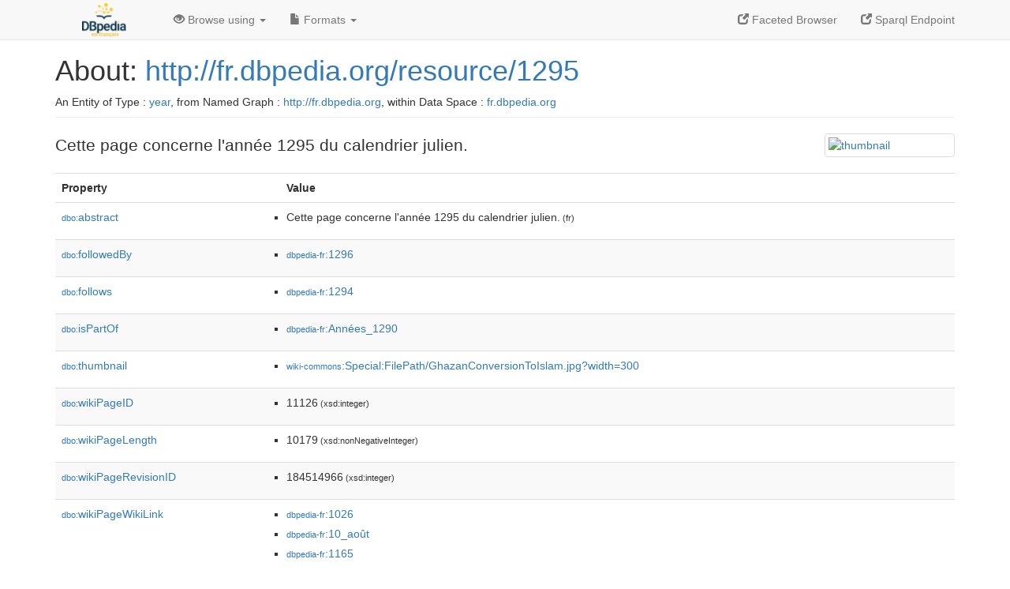

--- FILE ---
content_type: text/html; charset=UTF-8
request_url: http://fr.dbpedia.org/page/1295
body_size: 14824
content:
<!DOCTYPE html>
<html
    prefix="
        dbp: http://dbpedia.org/property/
        dbo: http://dbedia.org/ontology/
        dct: http://purl.org/dc/terms/
  og:  https://ogp.me/ns#
  "
>


<!-- header -->
<head profile="http://www.w3.org/1999/xhtml/vocab">
    <meta charset="utf-8" />
    <meta http-equiv="X-UA-Compatible" content="IE=edge" />
    <meta name="viewport" content="width=device-width, initial-scale=1, shrink-to-fit=no" />
    <title>About: http://fr.dbpedia.org/resource/1295</title>
    <link rel="alternate" type="application/rdf+xml"    href="http://fr.dbpedia.org/data/1295.rdf" title="Structured Descriptor Document (RDF/XML format)" />
    <link rel="alternate" type="text/n3"      href="http://fr.dbpedia.org/data/1295.n3" title="Structured Descriptor Document (N3 format)" />
    <link rel="alternate" type="text/turtle"      href="http://fr.dbpedia.org/data/1295.ttl" title="Structured Descriptor Document (Turtle format)" />
    <link rel="alternate" type="application/json+rdf"     href="http://fr.dbpedia.org/data/1295.jrdf" title="Structured Descriptor Document (RDF/JSON format)" />
    <link rel="alternate" type="application/json"     href="http://fr.dbpedia.org/data/1295.json" title="Structured Descriptor Document (RDF/JSON format)" />
    <link rel="alternate" type="application/atom+xml"     href="http://fr.dbpedia.org/data/1295.atom" title="OData (Atom+Feed format)" />
    <link rel="alternate" type="text/plain"       href="http://fr.dbpedia.org/data/1295.ntriples" title="Structured Descriptor Document (N-Triples format)" />
    <link rel="alternate" type="text/csv"         href="http://fr.dbpedia.org/sparql?default-graph-uri=&amp;query=DESCRIBE%20%3Chttp%3A%2F%2Ffr.dbpedia.org%2Fresource%2F1295%3E&amp;format=text%2Fcsv" title="Structured Descriptor Document (CSV format)" />
    
    <link rel="alternate" type="application/microdata+json" href="http://fr.dbpedia.org/sparql?default-graph-uri=&amp;query=DESCRIBE%20%3Chttp%3A%2F%2Ffr.dbpedia.org%2Fresource%2F1295%3E&amp;format=application%2Fmicrodata%2Bjson" title="Structured Descriptor Document (Microdata/JSON format)" />
    <link rel="alternate" type="text/html"      href="http://fr.dbpedia.org/sparql?default-graph-uri=&amp;query=DESCRIBE%20%3Chttp%3A%2F%2Ffr.dbpedia.org%2Fresource%2F1295%3E&amp;format=text%2Fhtml" title="Structured Descriptor Document (Microdata/HTML format)" />
    <link rel="alternate" type="application/ld+json"    href="http://fr.dbpedia.org/sparql?default-graph-uri=&amp;query=DESCRIBE%20%3Chttp%3A%2F%2Ffr.dbpedia.org%2Fresource%2F1295%3E&amp;format=application%2Fjson-ld" title="Structured Descriptor Document (JSON-LD format)" />
    <link rel="alternate" type="text/x-html-script-ld+json" href="http://fr.dbpedia.org/sparql?default-graph-uri=&amp;query=DESCRIBE%20%3Chttp%3A%2F%2Ffr.dbpedia.org%2Fresource%2F1295%3E&amp;format=text%2Fx-html-script-ld%2Bjson" title="Structured Descriptor Document (HTML with embedded JSON-LD)" />
    <link rel="alternate" type="text/x-html-script-turtle"  href="http://fr.dbpedia.org/sparql?default-graph-uri=&amp;query=DESCRIBE%20%3Chttp%3A%2F%2Ffr.dbpedia.org%2Fresource%2F1295%3E&amp;format=text%2Fx-html-script-turtle" title="Structured Descriptor Document (HTML with embedded Turtle)" />
    <link rel="timegate" type="text/html"       href="http://dbpedia.mementodepot.org/timegate/http://fr.dbpedia.org/page/1295" title="Time Machine" />
    <link rel="foaf:primarytopic"         href="http://fr.dbpedia.org/resource/1295"/>
    <link rev="describedby"           href="http://fr.dbpedia.org/resource/1295"/>
    <link rel="stylesheet" type="text/css"      href="/statics/css/bootstrap.min.css" />
    <link rel="stylesheet" type="text/css"      href="/statics/css/dbpedia.css" />

    <!-- OpenGraph -->
    <meta property="og:title"       content="http://fr.dbpedia.org/resource/1295" />
    <meta property="og:type"        content="article" />
    <meta property="og:url"         content="http://fr.dbpedia.org/resource/1295" />
    <meta property="og:image"       content="http://commons.wikimedia.org/wiki/Special:FilePath/GhazanConversionToIslam.jpg?width=300" />
    <meta property="og:description" content="Cette page concerne l'année 1295 du calendrier julien." />
    <meta property="og:site_name"   content="DBpedia Fr" />
    <!-- -->
</head>
<body about="http://fr.dbpedia.org/resource/1295">
<div class="navbar navbar-default navbar-fixed-top">
    <div class="container">
  <div class="navbar-header">
      <button type="button" class="navbar-toggle collapsed" data-toggle="collapse" data-target="#dbp-navbar" aria-expanded="false">
    <span class="sr-only">Toggle navigation</span>
    <span class="icon-bar"></span>
    <span class="icon-bar"></span>
    <span class="icon-bar"></span>
      </button>
      <a class="navbar-brand" href="http://fr.dbpedia.org" title="About DBpedia Fr" style="color: #2c5078">
      <img class="img-responsive" src="/statics/images/logo_dbpediafr.png" alt="About DBpedia Fr" style="display: inline-block;  margin-top: -20px"/>
      </a>
  </div>

  <div class="collapse navbar-collapse" id="dbp-navbar">
      <ul class="nav navbar-nav navbar-right">
    <li><a class="active" href="/fct/" title="Switch to /fct endpoint"><span class="glyphicon glyphicon-new-window" aria-hidden="true"></span> Faceted Browser </a></li>
    <li><a class="active" href="/sparql/" title="Switch to /sparql endpoint"><span class="glyphicon glyphicon-new-window" aria-hidden="true"></span> Sparql Endpoint </a></li>
      </ul>
      <ul class="nav navbar-nav">
      <li class="dropdown">
    <a href="#" class="dropdown-toggle" data-toggle="dropdown" role="button" aria-haspopup="true" aria-expanded="false"><span class="glyphicon glyphicon-eye-open" aria-hidden="true"></span> Browse using <span class="caret"></span></a>
    <ul class="dropdown-menu">
    <li><a href="/describe/?uri=http%3A%2F%2Ffr.dbpedia.org%2Fresource%2F1295">OpenLink Faceted Browser</a></li>
    <li><a href="http://linkeddata.uriburner.com/rdf-editor/#/editor?uri=http%3A%2F%2Ffr.dbpedia.org%2Fresource%2F1295&amp;view=statements">OpenLink Structured Data Editor</a></li>
    <li><a href="http://en.lodlive.it/?http%3A%2F%2Ffr.dbpedia.org%2Fresource%2F1295">LodLive Browser</a></li>
    <li><a href="http://lodmilla.sztaki.hu/lodmilla/?url=http%3A%2F%2Ffr.dbpedia.org%2Fresource%2F1295">LODmilla Browser</a></li>
    </ul>
      </li>
      <li class="dropdown">
    <a href="#" class="dropdown-toggle" data-toggle="dropdown" role="button" aria-haspopup="true" aria-expanded="false"><span class="glyphicon glyphicon-file" aria-hidden="true"></span> Formats <span class="caret"></span></a>
    <ul class="dropdown-menu">
    <li>&nbsp;RDF:</li>
        <!-- NOT WORKING -->
        <!--<li><a href="http://fr.dbpedia.org/data/1295.ntriples">N-Triples</a></li>-->
        <li><a href="http://fr.dbpedia.org/data/1295.n3">N3</a></li>
        <li><a href="http://fr.dbpedia.org/data/1295.ttl">Turtle</a></li>
        <li><a href="http://fr.dbpedia.org/data/1295.json">JSON</a></li>
        <li><a href="http://fr.dbpedia.org/data/1295.rdf">XML</a></li>
    <li class="divider"></li>
    <li>&nbsp;OData:</li>
        <li><a href="http://fr.dbpedia.org/data/1295.atom">Atom</a></li>
        <li><a href="http://fr.dbpedia.org/data/1295.jsod">JSON</a></li>
    <li class="divider"></li>
    <li>&nbsp;Microdata:</li>
        <li><a href="http://fr.dbpedia.org/sparql?default-graph-uri=&amp;query=DESCRIBE%20%3Chttp%3A%2F%2Ffr.dbpedia.org%2Fresource%2F1295%3E&amp;format=application%2Fmicrodata%2Bjson">JSON</a></li>
        <li><a href="http://fr.dbpedia.org/sparql?default-graph-uri=&amp;query=DESCRIBE%20%3Chttp%3A%2F%2Ffr.dbpedia.org%2Fresource%2F1295%3E&amp;format=text%2Fhtml">HTML</a></li>
    <li class="divider"></li>
    <li>&nbsp;Embedded:</li>
        <li><a href="http://fr.dbpedia.org/sparql?default-graph-uri=&amp;query=DESCRIBE%20%3Chttp%3A%2F%2Ffr.dbpedia.org%2Fresource%2F1295%3E&amp;format=text%2Fx-html-script-ld%2Bjson">JSON</a></li>
        <li><a href="http://fr.dbpedia.org/sparql?default-graph-uri=&amp;query=DESCRIBE%20%3Chttp%3A%2F%2Ffr.dbpedia.org%2Fresource%2F1295%3E&amp;format=text%2Fx-html-script-turtle">Turtle</a></li>
    <li class="divider"></li>
        
        <li><a href="http://fr.dbpedia.org/sparql?default-graph-uri=&amp;query=DESCRIBE%20%3Chttp%3A%2F%2Ffr.dbpedia.org%2Fresource%2F1295%3E&amp;format=text%2Fcsv">CSV</a></li>
        <li><a href="http://fr.dbpedia.org/sparql?default-graph-uri=&amp;query=DESCRIBE%20%3Chttp%3A%2F%2Ffr.dbpedia.org%2Fresource%2F1295%3E&amp;format=application%2Fjson-ld">JSON-LD</a></li>
    </ul>
      </li>
      </ul>
  </div>
    </div>
</div>

<div class="container">
<!-- page-header -->
    <div class="page-header">
  <!-- div class="pull-right">
      <a href="http://wiki.dbpedia.org/Imprint" title="About DBpedia">
      <img class="img-responsive" src="/statics/images/dbpedia_logo_land_120.png" alt="About DBpedia"/>
      </a>
  </div -->
  <h1 id="title">About:
      <a href="http://fr.dbpedia.org/resource/1295">http://fr.dbpedia.org/resource/1295</a>
  </h1>
  <div class="page-resource-uri">
      An Entity of Type : <a href="http://dbpedia.org/ontology/Year">year</a>,
      from Named Graph : <a href="http://fr.dbpedia.org">http://fr.dbpedia.org</a>,
      within Data Space : <a href="http://fr.dbpedia.org">fr.dbpedia.org</a>
  </div>
    </div>
<!-- page-header -->
<!-- row -->
    <div class="row">
  <div class="col-xs-9 col-sm-10">
      <p class="lead">Cette page concerne l'année 1295 du calendrier julien.</p>
  </div>

  <div class="col-xs-3 col-sm-2">
    <a href="#" class="thumbnail">
            <img src="http://commons.wikimedia.org/wiki/Special:FilePath/GhazanConversionToIslam.jpg?width=300" alt="thumbnail" style="max-width:100%; height:auto;">
    </a>
  </div>

    </div>
    <div class="row">
  <div class="col-xs-12">
      <!-- proptable -->
      <table class="description table table-striped">
      <tr>
    <th class="col-xs-3">Property</th>
    <th class="col-xs-9">Value</th>
      </tr>
<tr class="odd"><td class="col-2"><a class="uri" href="http://dbpedia.org/ontology/abstract"><small>dbo:</small>abstract</a>
</td><td class="col-10 text-break"><ul>
	<li style="display:none;"><span class="literal"><span property="dbo:abstract" lang="fr" >Cette page concerne l&#39;année 1295 du calendrier julien.</span><small> (fr)</small></span></li>
	<li><span class="literal"><span property="dbo:abstract" lang="fr" >Cette page concerne l&#39;année 1295 du calendrier julien.</span><small> (fr)</small></span></li>
</ul></td></tr><tr class="even"><td class="col-2"><a class="uri" href="http://dbpedia.org/ontology/followedBy"><small>dbo:</small>followedBy</a>
</td><td class="col-10 text-break"><ul>
	<li><span class="literal"><a class="uri" rel="dbo:followedBy" resource="http://fr.dbpedia.org/resource/1296"  href="http://fr.dbpedia.org/resource/1296"><small>dbpedia-fr</small>:1296</a></span></li>
</ul></td></tr><tr class="odd"><td class="col-2"><a class="uri" href="http://dbpedia.org/ontology/follows"><small>dbo:</small>follows</a>
</td><td class="col-10 text-break"><ul>
	<li><span class="literal"><a class="uri" rel="dbo:follows" resource="http://fr.dbpedia.org/resource/1294"  href="http://fr.dbpedia.org/resource/1294"><small>dbpedia-fr</small>:1294</a></span></li>
</ul></td></tr><tr class="even"><td class="col-2"><a class="uri" href="http://dbpedia.org/ontology/isPartOf"><small>dbo:</small>isPartOf</a>
</td><td class="col-10 text-break"><ul>
	<li><span class="literal"><a class="uri" rel="dbo:isPartOf" resource="http://fr.dbpedia.org/resource/Années_1290"  href="http://fr.dbpedia.org/resource/Années_1290"><small>dbpedia-fr</small>:Années_1290</a></span></li>
</ul></td></tr><tr class="odd"><td class="col-2"><a class="uri" href="http://dbpedia.org/ontology/thumbnail"><small>dbo:</small>thumbnail</a>
</td><td class="col-10 text-break"><ul>
	<li><span class="literal"><a class="uri" rel="dbo:thumbnail" resource="http://commons.wikimedia.org/wiki/Special:FilePath/GhazanConversionToIslam.jpg?width=300"  href="http://commons.wikimedia.org/wiki/Special:FilePath/GhazanConversionToIslam.jpg?width=300"><small>wiki-commons</small>:Special:FilePath/GhazanConversionToIslam.jpg?width=300</a></span></li>
</ul></td></tr><tr class="even"><td class="col-2"><a class="uri" href="http://dbpedia.org/ontology/wikiPageID"><small>dbo:</small>wikiPageID</a>
</td><td class="col-10 text-break"><ul>
	<li><span class="literal"><span property="dbo:wikiPageID" datatype="xsd:integer" >11126</span><small> (xsd:integer)</small></span></li>
</ul></td></tr><tr class="odd"><td class="col-2"><a class="uri" href="http://dbpedia.org/ontology/wikiPageLength"><small>dbo:</small>wikiPageLength</a>
</td><td class="col-10 text-break"><ul>
	<li><span class="literal"><span property="dbo:wikiPageLength" datatype="xsd:nonNegativeInteger" >10179</span><small> (xsd:nonNegativeInteger)</small></span></li>
</ul></td></tr><tr class="even"><td class="col-2"><a class="uri" href="http://dbpedia.org/ontology/wikiPageRevisionID"><small>dbo:</small>wikiPageRevisionID</a>
</td><td class="col-10 text-break"><ul>
	<li><span class="literal"><span property="dbo:wikiPageRevisionID" datatype="xsd:integer" >184514966</span><small> (xsd:integer)</small></span></li>
</ul></td></tr><tr class="odd"><td class="col-2"><a class="uri" href="http://dbpedia.org/ontology/wikiPageWikiLink"><small>dbo:</small>wikiPageWikiLink</a>
</td><td class="col-10 text-break"><ul>
	<li><span class="literal"><a class="uri" rel="dbo:wikiPageWikiLink" resource="http://fr.dbpedia.org/resource/1026"  href="http://fr.dbpedia.org/resource/1026"><small>dbpedia-fr</small>:1026</a></span></li>
	<li><span class="literal"><a class="uri" rel="dbo:wikiPageWikiLink" resource="http://fr.dbpedia.org/resource/10_août"  href="http://fr.dbpedia.org/resource/10_août"><small>dbpedia-fr</small>:10_août</a></span></li>
	<li><span class="literal"><a class="uri" rel="dbo:wikiPageWikiLink" resource="http://fr.dbpedia.org/resource/1165"  href="http://fr.dbpedia.org/resource/1165"><small>dbpedia-fr</small>:1165</a></span></li>
	<li><span class="literal"><a class="uri" rel="dbo:wikiPageWikiLink" resource="http://fr.dbpedia.org/resource/11_novembre"  href="http://fr.dbpedia.org/resource/11_novembre"><small>dbpedia-fr</small>:11_novembre</a></span></li>
	<li><span class="literal"><a class="uri" rel="dbo:wikiPageWikiLink" resource="http://fr.dbpedia.org/resource/1285"  href="http://fr.dbpedia.org/resource/1285"><small>dbpedia-fr</small>:1285</a></span></li>
	<li><span class="literal"><a class="uri" rel="dbo:wikiPageWikiLink" resource="http://fr.dbpedia.org/resource/1301"  href="http://fr.dbpedia.org/resource/1301"><small>dbpedia-fr</small>:1301</a></span></li>
	<li><span class="literal"><a class="uri" rel="dbo:wikiPageWikiLink" resource="http://fr.dbpedia.org/resource/1302"  href="http://fr.dbpedia.org/resource/1302"><small>dbpedia-fr</small>:1302</a></span></li>
	<li><span class="literal"><a class="uri" rel="dbo:wikiPageWikiLink" resource="http://fr.dbpedia.org/resource/1304"  href="http://fr.dbpedia.org/resource/1304"><small>dbpedia-fr</small>:1304</a></span></li>
	<li><span class="literal"><a class="uri" rel="dbo:wikiPageWikiLink" resource="http://fr.dbpedia.org/resource/1307"  href="http://fr.dbpedia.org/resource/1307"><small>dbpedia-fr</small>:1307</a></span></li>
	<li><span class="literal"><a class="uri" rel="dbo:wikiPageWikiLink" resource="http://fr.dbpedia.org/resource/1309"  href="http://fr.dbpedia.org/resource/1309"><small>dbpedia-fr</small>:1309</a></span></li>
	<li><span class="literal"><a class="uri" rel="dbo:wikiPageWikiLink" resource="http://fr.dbpedia.org/resource/1310"  href="http://fr.dbpedia.org/resource/1310"><small>dbpedia-fr</small>:1310</a></span></li>
	<li><span class="literal"><a class="uri" rel="dbo:wikiPageWikiLink" resource="http://fr.dbpedia.org/resource/1312"  href="http://fr.dbpedia.org/resource/1312"><small>dbpedia-fr</small>:1312</a></span></li>
	<li><span class="literal"><a class="uri" rel="dbo:wikiPageWikiLink" resource="http://fr.dbpedia.org/resource/1320"  href="http://fr.dbpedia.org/resource/1320"><small>dbpedia-fr</small>:1320</a></span></li>
	<li><span class="literal"><a class="uri" rel="dbo:wikiPageWikiLink" resource="http://fr.dbpedia.org/resource/13_novembre"  href="http://fr.dbpedia.org/resource/13_novembre"><small>dbpedia-fr</small>:13_novembre</a></span></li>
	<li><span class="literal"><a class="uri" rel="dbo:wikiPageWikiLink" resource="http://fr.dbpedia.org/resource/1447"  href="http://fr.dbpedia.org/resource/1447"><small>dbpedia-fr</small>:1447</a></span></li>
	<li><span class="literal"><a class="uri" rel="dbo:wikiPageWikiLink" resource="http://fr.dbpedia.org/resource/17_juillet"  href="http://fr.dbpedia.org/resource/17_juillet"><small>dbpedia-fr</small>:17_juillet</a></span></li>
	<li><span class="literal"><a class="uri" rel="dbo:wikiPageWikiLink" resource="http://fr.dbpedia.org/resource/20_juin"  href="http://fr.dbpedia.org/resource/20_juin"><small>dbpedia-fr</small>:20_juin</a></span></li>
	<li><span class="literal"><a class="uri" rel="dbo:wikiPageWikiLink" resource="http://fr.dbpedia.org/resource/21_mai"  href="http://fr.dbpedia.org/resource/21_mai"><small>dbpedia-fr</small>:21_mai</a></span></li>
	<li><span class="literal"><a class="uri" rel="dbo:wikiPageWikiLink" resource="http://fr.dbpedia.org/resource/23_octobre"  href="http://fr.dbpedia.org/resource/23_octobre"><small>dbpedia-fr</small>:23_octobre</a></span></li>
	<li><span class="literal"><a class="uri" rel="dbo:wikiPageWikiLink" resource="http://fr.dbpedia.org/resource/24_mars"  href="http://fr.dbpedia.org/resource/24_mars"><small>dbpedia-fr</small>:24_mars</a></span></li>
	<li><span class="literal"><a class="uri" rel="dbo:wikiPageWikiLink" resource="http://fr.dbpedia.org/resource/25_avril"  href="http://fr.dbpedia.org/resource/25_avril"><small>dbpedia-fr</small>:25_avril</a></span></li>
	<li><span class="literal"><a class="uri" rel="dbo:wikiPageWikiLink" resource="http://fr.dbpedia.org/resource/26_juin"  href="http://fr.dbpedia.org/resource/26_juin"><small>dbpedia-fr</small>:26_juin</a></span></li>
	<li><span class="literal"><a class="uri" rel="dbo:wikiPageWikiLink" resource="http://fr.dbpedia.org/resource/29_octobre"  href="http://fr.dbpedia.org/resource/29_octobre"><small>dbpedia-fr</small>:29_octobre</a></span></li>
	<li><span class="literal"><a class="uri" rel="dbo:wikiPageWikiLink" resource="http://fr.dbpedia.org/resource/2_mars"  href="http://fr.dbpedia.org/resource/2_mars"><small>dbpedia-fr</small>:2_mars</a></span></li>
	<li><span class="literal"><a class="uri" rel="dbo:wikiPageWikiLink" resource="http://fr.dbpedia.org/resource/5_octobre"  href="http://fr.dbpedia.org/resource/5_octobre"><small>dbpedia-fr</small>:5_octobre</a></span></li>
	<li><span class="literal"><a class="uri" rel="dbo:wikiPageWikiLink" resource="http://fr.dbpedia.org/resource/8_août"  href="http://fr.dbpedia.org/resource/8_août"><small>dbpedia-fr</small>:8_août</a></span></li>
	<li><span class="literal"><a class="uri" rel="dbo:wikiPageWikiLink" resource="http://fr.dbpedia.org/resource/982"  href="http://fr.dbpedia.org/resource/982"><small>dbpedia-fr</small>:982</a></span></li>
	<li><span class="literal"><a class="uri" rel="dbo:wikiPageWikiLink" resource="http://fr.dbpedia.org/resource/9_novembre"  href="http://fr.dbpedia.org/resource/9_novembre"><small>dbpedia-fr</small>:9_novembre</a></span></li>
	<li><span class="literal"><a class="uri" rel="dbo:wikiPageWikiLink" resource="http://fr.dbpedia.org/resource/Albert_Ier_(empereur_du_Saint-Empire)"  href="http://fr.dbpedia.org/resource/Albert_Ier_(empereur_du_Saint-Empire)"><small>dbpedia-fr</small>:Albert_Ier_(empereur_du_Saint-Empire)</a></span></li>
	<li><span class="literal"><a class="uri" rel="dbo:wikiPageWikiLink" resource="http://fr.dbpedia.org/resource/Andronic_II_Paléologue"  href="http://fr.dbpedia.org/resource/Andronic_II_Paléologue"><small>dbpedia-fr</small>:Andronic_II_Paléologue</a></span></li>
	<li><span class="literal"><a class="uri" rel="dbo:wikiPageWikiLink" resource="http://fr.dbpedia.org/resource/Angleterre"  href="http://fr.dbpedia.org/resource/Angleterre"><small>dbpedia-fr</small>:Angleterre</a></span></li>
	<li><span class="literal"><a class="uri" rel="dbo:wikiPageWikiLink" resource="http://fr.dbpedia.org/resource/Apoplexie"  href="http://fr.dbpedia.org/resource/Apoplexie"><small>dbpedia-fr</small>:Apoplexie</a></span></li>
	<li><span class="literal"><a class="uri" rel="dbo:wikiPageWikiLink" resource="http://fr.dbpedia.org/resource/Auld_Alliance"  href="http://fr.dbpedia.org/resource/Auld_Alliance"><small>dbpedia-fr</small>:Auld_Alliance</a></span></li>
	<li><span class="literal"><a class="uri" rel="dbo:wikiPageWikiLink" resource="http://fr.dbpedia.org/resource/Baïdou"  href="http://fr.dbpedia.org/resource/Baïdou"><small>dbpedia-fr</small>:Baïdou</a></span></li>
	<li><span class="literal"><a class="uri" rel="dbo:wikiPageWikiLink" resource="http://fr.dbpedia.org/resource/Blanche_d&#39;Anjou"  href="http://fr.dbpedia.org/resource/Blanche_d&#39;Anjou"><small>dbpedia-fr</small>:Blanche_d&#39;Anjou</a></span></li>
	<li><span class="literal"><a class="uri" rel="dbo:wikiPageWikiLink" resource="http://fr.dbpedia.org/resource/Calendrier_julien"  href="http://fr.dbpedia.org/resource/Calendrier_julien"><small>dbpedia-fr</small>:Calendrier_julien</a></span></li>
	<li><span class="literal"><a class="uri" rel="dbo:wikiPageWikiLink" resource="http://fr.dbpedia.org/resource/Cambodge"  href="http://fr.dbpedia.org/resource/Cambodge"><small>dbpedia-fr</small>:Cambodge</a></span></li>
	<li><span class="literal"><a class="uri" rel="dbo:wikiPageWikiLink" resource="http://fr.dbpedia.org/resource/Castille"  href="http://fr.dbpedia.org/resource/Castille"><small>dbpedia-fr</small>:Castille</a></span></li>
	<li><span class="literal"><a class="uri" rel="dbo:wikiPageWikiLink" resource="http://fr.dbpedia.org/resource/Catégorie:1295"  href="http://fr.dbpedia.org/resource/Catégorie:1295"><small>category-fr</small>:1295</a></span></li>
	<li><span class="literal"><a class="uri" rel="dbo:wikiPageWikiLink" resource="http://fr.dbpedia.org/resource/Catégorie:Décès_en_1295"  href="http://fr.dbpedia.org/resource/Catégorie:Décès_en_1295"><small>category-fr</small>:Décès_en_1295</a></span></li>
	<li><span class="literal"><a class="uri" rel="dbo:wikiPageWikiLink" resource="http://fr.dbpedia.org/resource/Catégorie:Naissance_en_1295"  href="http://fr.dbpedia.org/resource/Catégorie:Naissance_en_1295"><small>category-fr</small>:Naissance_en_1295</a></span></li>
	<li><span class="literal"><a class="uri" rel="dbo:wikiPageWikiLink" resource="http://fr.dbpedia.org/resource/Chancelier_de_France"  href="http://fr.dbpedia.org/resource/Chancelier_de_France"><small>dbpedia-fr</small>:Chancelier_de_France</a></span></li>
	<li><span class="literal"><a class="uri" rel="dbo:wikiPageWikiLink" resource="http://fr.dbpedia.org/resource/Chine"  href="http://fr.dbpedia.org/resource/Chine"><small>dbpedia-fr</small>:Chine</a></span></li>
	<li><span class="literal"><a class="uri" rel="dbo:wikiPageWikiLink" resource="http://fr.dbpedia.org/resource/Confucius"  href="http://fr.dbpedia.org/resource/Confucius"><small>dbpedia-fr</small>:Confucius</a></span></li>
	<li><span class="literal"><a class="uri" rel="dbo:wikiPageWikiLink" resource="http://fr.dbpedia.org/resource/Corse"  href="http://fr.dbpedia.org/resource/Corse"><small>dbpedia-fr</small>:Corse</a></span></li>
	<li><span class="literal"><a class="uri" rel="dbo:wikiPageWikiLink" resource="http://fr.dbpedia.org/resource/Duché_de_Milan"  href="http://fr.dbpedia.org/resource/Duché_de_Milan"><small>dbpedia-fr</small>:Duché_de_Milan</a></span></li>
	<li><span class="literal"><a class="uri" rel="dbo:wikiPageWikiLink" resource="http://fr.dbpedia.org/resource/Dynastie_Yuan"  href="http://fr.dbpedia.org/resource/Dynastie_Yuan"><small>dbpedia-fr</small>:Dynastie_Yuan</a></span></li>
	<li><span class="literal"><a class="uri" rel="dbo:wikiPageWikiLink" resource="http://fr.dbpedia.org/resource/Empire_khmer"  href="http://fr.dbpedia.org/resource/Empire_khmer"><small>dbpedia-fr</small>:Empire_khmer</a></span></li>
	<li><span class="literal"><a class="uri" rel="dbo:wikiPageWikiLink" resource="http://fr.dbpedia.org/resource/Empire_perse"  href="http://fr.dbpedia.org/resource/Empire_perse"><small>dbpedia-fr</small>:Empire_perse</a></span></li>
	<li><span class="literal"><a class="uri" rel="dbo:wikiPageWikiLink" resource="http://fr.dbpedia.org/resource/Ferdinand_IV_de_Castille"  href="http://fr.dbpedia.org/resource/Ferdinand_IV_de_Castille"><small>dbpedia-fr</small>:Ferdinand_IV_de_Castille</a></span></li>
	<li><span class="literal"><a class="uri" rel="dbo:wikiPageWikiLink" resource="http://fr.dbpedia.org/resource/France"  href="http://fr.dbpedia.org/resource/France"><small>dbpedia-fr</small>:France</a></span></li>
	<li><span class="literal"><a class="uri" rel="dbo:wikiPageWikiLink" resource="http://fr.dbpedia.org/resource/Franche-Comté"  href="http://fr.dbpedia.org/resource/Franche-Comté"><small>dbpedia-fr</small>:Franche-Comté</a></span></li>
	<li><span class="literal"><a class="uri" rel="dbo:wikiPageWikiLink" resource="http://fr.dbpedia.org/resource/Gdańsk"  href="http://fr.dbpedia.org/resource/Gdańsk"><small>dbpedia-fr</small>:Gdańsk</a></span></li>
	<li><span class="literal"><a class="uri" rel="dbo:wikiPageWikiLink" resource="http://fr.dbpedia.org/resource/Ghaykhatou"  href="http://fr.dbpedia.org/resource/Ghaykhatou"><small>dbpedia-fr</small>:Ghaykhatou</a></span></li>
	<li><span class="literal"><a class="uri" rel="dbo:wikiPageWikiLink" resource="http://fr.dbpedia.org/resource/Gniezno"  href="http://fr.dbpedia.org/resource/Gniezno"><small>dbpedia-fr</small>:Gniezno</a></span></li>
	<li><span class="literal"><a class="uri" rel="dbo:wikiPageWikiLink" resource="http://fr.dbpedia.org/resource/Guelfes_et_gibelins"  href="http://fr.dbpedia.org/resource/Guelfes_et_gibelins"><small>dbpedia-fr</small>:Guelfes_et_gibelins</a></span></li>
	<li><span class="literal"><a class="uri" rel="dbo:wikiPageWikiLink" resource="http://fr.dbpedia.org/resource/Ilkhanat_de_Perse"  href="http://fr.dbpedia.org/resource/Ilkhanat_de_Perse"><small>dbpedia-fr</small>:Ilkhanat_de_Perse</a></span></li>
	<li><span class="literal"><a class="uri" rel="dbo:wikiPageWikiLink" resource="http://fr.dbpedia.org/resource/Indravarman_III"  href="http://fr.dbpedia.org/resource/Indravarman_III"><small>dbpedia-fr</small>:Indravarman_III</a></span></li>
	<li><span class="literal"><a class="uri" rel="dbo:wikiPageWikiLink" resource="http://fr.dbpedia.org/resource/Inquisition"  href="http://fr.dbpedia.org/resource/Inquisition"><small>dbpedia-fr</small>:Inquisition</a></span></li>
	<li><span class="literal"><a class="uri" rel="dbo:wikiPageWikiLink" resource="http://fr.dbpedia.org/resource/Jacques_II_d&#39;Aragon"  href="http://fr.dbpedia.org/resource/Jacques_II_d&#39;Aragon"><small>dbpedia-fr</small>:Jacques_II_d&#39;Aragon</a></span></li>
	<li><span class="literal"><a class="uri" rel="dbo:wikiPageWikiLink" resource="http://fr.dbpedia.org/resource/Jayavarman_VIII"  href="http://fr.dbpedia.org/resource/Jayavarman_VIII"><small>dbpedia-fr</small>:Jayavarman_VIII</a></span></li>
	<li><span class="literal"><a class="uri" rel="dbo:wikiPageWikiLink" resource="http://fr.dbpedia.org/resource/Jean_Balliol"  href="http://fr.dbpedia.org/resource/Jean_Balliol"><small>dbpedia-fr</small>:Jean_Balliol</a></span></li>
	<li><span class="literal"><a class="uri" rel="dbo:wikiPageWikiLink" resource="http://fr.dbpedia.org/resource/Khorassan"  href="http://fr.dbpedia.org/resource/Khorassan"><small>dbpedia-fr</small>:Khorassan</a></span></li>
	<li><span class="literal"><a class="uri" rel="dbo:wikiPageWikiLink" resource="http://fr.dbpedia.org/resource/Liste_des_comtes_palatins_de_Bourgogne"  href="http://fr.dbpedia.org/resource/Liste_des_comtes_palatins_de_Bourgogne"><small>dbpedia-fr</small>:Liste_des_comtes_palatins_de_Bourgogne</a></span></li>
	<li><span class="literal"><a class="uri" rel="dbo:wikiPageWikiLink" resource="http://fr.dbpedia.org/resource/Liste_des_empereurs_byzantins"  href="http://fr.dbpedia.org/resource/Liste_des_empereurs_byzantins"><small>dbpedia-fr</small>:Liste_des_empereurs_byzantins</a></span></li>
	<li><span class="literal"><a class="uri" rel="dbo:wikiPageWikiLink" resource="http://fr.dbpedia.org/resource/Liste_des_souverains_de_Pologne"  href="http://fr.dbpedia.org/resource/Liste_des_souverains_de_Pologne"><small>dbpedia-fr</small>:Liste_des_souverains_de_Pologne</a></span></li>
	<li><span class="literal"><a class="uri" rel="dbo:wikiPageWikiLink" resource="http://fr.dbpedia.org/resource/Lois_somptuaires"  href="http://fr.dbpedia.org/resource/Lois_somptuaires"><small>dbpedia-fr</small>:Lois_somptuaires</a></span></li>
	<li><span class="literal"><a class="uri" rel="dbo:wikiPageWikiLink" resource="http://fr.dbpedia.org/resource/Mongols"  href="http://fr.dbpedia.org/resource/Mongols"><small>dbpedia-fr</small>:Mongols</a></span></li>
	<li><span class="literal"><a class="uri" rel="dbo:wikiPageWikiLink" resource="http://fr.dbpedia.org/resource/Nice"  href="http://fr.dbpedia.org/resource/Nice"><small>dbpedia-fr</small>:Nice</a></span></li>
	<li><span class="literal"><a class="uri" rel="dbo:wikiPageWikiLink" resource="http://fr.dbpedia.org/resource/Norvège"  href="http://fr.dbpedia.org/resource/Norvège"><small>dbpedia-fr</small>:Norvège</a></span></li>
	<li><span class="literal"><a class="uri" rel="dbo:wikiPageWikiLink" resource="http://fr.dbpedia.org/resource/Ordre_du_Temple"  href="http://fr.dbpedia.org/resource/Ordre_du_Temple"><small>dbpedia-fr</small>:Ordre_du_Temple</a></span></li>
	<li><span class="literal"><a class="uri" rel="dbo:wikiPageWikiLink" resource="http://fr.dbpedia.org/resource/Othon_IV_de_Bourgogne"  href="http://fr.dbpedia.org/resource/Othon_IV_de_Bourgogne"><small>dbpedia-fr</small>:Othon_IV_de_Bourgogne</a></span></li>
	<li><span class="literal"><a class="uri" rel="dbo:wikiPageWikiLink" resource="http://fr.dbpedia.org/resource/Otte-Guillaume_de_Bourgogne"  href="http://fr.dbpedia.org/resource/Otte-Guillaume_de_Bourgogne"><small>dbpedia-fr</small>:Otte-Guillaume_de_Bourgogne</a></span></li>
	<li><span class="literal"><a class="uri" rel="dbo:wikiPageWikiLink" resource="http://fr.dbpedia.org/resource/Otton_Visconti"  href="http://fr.dbpedia.org/resource/Otton_Visconti"><small>dbpedia-fr</small>:Otton_Visconti</a></span></li>
	<li><span class="literal"><a class="uri" rel="dbo:wikiPageWikiLink" resource="http://fr.dbpedia.org/resource/Paris"  href="http://fr.dbpedia.org/resource/Paris"><small>dbpedia-fr</small>:Paris</a></span></li>
	<li><span class="literal"><a class="uri" rel="dbo:wikiPageWikiLink" resource="http://fr.dbpedia.org/resource/Parlement_d&#39;Angleterre"  href="http://fr.dbpedia.org/resource/Parlement_d&#39;Angleterre"><small>dbpedia-fr</small>:Parlement_d&#39;Angleterre</a></span></li>
	<li><span class="literal"><a class="uri" rel="dbo:wikiPageWikiLink" resource="http://fr.dbpedia.org/resource/Parlement_modèle"  href="http://fr.dbpedia.org/resource/Parlement_modèle"><small>dbpedia-fr</small>:Parlement_modèle</a></span></li>
	<li><span class="literal"><a class="uri" rel="dbo:wikiPageWikiLink" resource="http://fr.dbpedia.org/resource/Philippe_IV_le_Bel"  href="http://fr.dbpedia.org/resource/Philippe_IV_le_Bel"><small>dbpedia-fr</small>:Philippe_IV_le_Bel</a></span></li>
	<li><span class="literal"><a class="uri" rel="dbo:wikiPageWikiLink" resource="http://fr.dbpedia.org/resource/Pierre_Flote"  href="http://fr.dbpedia.org/resource/Pierre_Flote"><small>dbpedia-fr</small>:Pierre_Flote</a></span></li>
	<li><span class="literal"><a class="uri" rel="dbo:wikiPageWikiLink" resource="http://fr.dbpedia.org/resource/Piraterie"  href="http://fr.dbpedia.org/resource/Piraterie"><small>dbpedia-fr</small>:Piraterie</a></span></li>
	<li><span class="literal"><a class="uri" rel="dbo:wikiPageWikiLink" resource="http://fr.dbpedia.org/resource/Poméranie_orientale"  href="http://fr.dbpedia.org/resource/Poméranie_orientale"><small>dbpedia-fr</small>:Poméranie_orientale</a></span></li>
	<li><span class="literal"><a class="uri" rel="dbo:wikiPageWikiLink" resource="http://fr.dbpedia.org/resource/Przemysl_II"  href="http://fr.dbpedia.org/resource/Przemysl_II"><small>dbpedia-fr</small>:Przemysl_II</a></span></li>
	<li><span class="literal"><a class="uri" rel="dbo:wikiPageWikiLink" resource="http://fr.dbpedia.org/resource/Royaume_de_León"  href="http://fr.dbpedia.org/resource/Royaume_de_León"><small>dbpedia-fr</small>:Royaume_de_León</a></span></li>
	<li><span class="literal"><a class="uri" rel="dbo:wikiPageWikiLink" resource="http://fr.dbpedia.org/resource/Sardaigne"  href="http://fr.dbpedia.org/resource/Sardaigne"><small>dbpedia-fr</small>:Sardaigne</a></span></li>
	<li><span class="literal"><a class="uri" rel="dbo:wikiPageWikiLink" resource="http://fr.dbpedia.org/resource/Sicile"  href="http://fr.dbpedia.org/resource/Sicile"><small>dbpedia-fr</small>:Sicile</a></span></li>
	<li><span class="literal"><a class="uri" rel="dbo:wikiPageWikiLink" resource="http://fr.dbpedia.org/resource/Tabriz"  href="http://fr.dbpedia.org/resource/Tabriz"><small>dbpedia-fr</small>:Tabriz</a></span></li>
	<li><span class="literal"><a class="uri" rel="dbo:wikiPageWikiLink" resource="http://fr.dbpedia.org/resource/Traité_d&#39;Anagni"  href="http://fr.dbpedia.org/resource/Traité_d&#39;Anagni"><small>dbpedia-fr</small>:Traité_d&#39;Anagni</a></span></li>
	<li><span class="literal"><a class="uri" rel="dbo:wikiPageWikiLink" resource="http://fr.dbpedia.org/resource/Témur_Khan"  href="http://fr.dbpedia.org/resource/Témur_Khan"><small>dbpedia-fr</small>:Témur_Khan</a></span></li>
	<li><span class="literal"><a class="uri" rel="dbo:wikiPageWikiLink" resource="http://fr.dbpedia.org/resource/Villefranche-sur-Mer"  href="http://fr.dbpedia.org/resource/Villefranche-sur-Mer"><small>dbpedia-fr</small>:Villefranche-sur-Mer</a></span></li>
	<li><span class="literal"><a class="uri" rel="dbo:wikiPageWikiLink" resource="http://fr.dbpedia.org/resource/Écosse"  href="http://fr.dbpedia.org/resource/Écosse"><small>dbpedia-fr</small>:Écosse</a></span></li>
	<li><span class="literal"><a class="uri" rel="dbo:wikiPageWikiLink" resource="http://fr.dbpedia.org/resource/Édouard_Ier_(roi_d&#39;Angleterre)"  href="http://fr.dbpedia.org/resource/Édouard_Ier_(roi_d&#39;Angleterre)"><small>dbpedia-fr</small>:Édouard_Ier_(roi_d&#39;Angleterre)</a></span></li>
	<li><span class="literal"><a class="uri" rel="dbo:wikiPageWikiLink" resource="http://fr.dbpedia.org/resource/Émir_Nowruz"  href="http://fr.dbpedia.org/resource/Émir_Nowruz"><small>dbpedia-fr</small>:Émir_Nowruz</a></span></li>
	<li><span class="literal"><a class="uri" rel="dbo:wikiPageWikiLink" resource="http://fr.dbpedia.org/resource/Mahmoud_Ghazan_Khan"  href="http://fr.dbpedia.org/resource/Mahmoud_Ghazan_Khan"><small>dbpedia-fr</small>:Mahmoud_Ghazan_Khan</a></span></li>
	<li><span class="literal"><a class="uri" rel="dbo:wikiPageWikiLink" resource="http://fr.dbpedia.org/resource/Mars_(mois)"  href="http://fr.dbpedia.org/resource/Mars_(mois)"><small>dbpedia-fr</small>:Mars_(mois)</a></span></li>
	<li><span class="literal"><a class="uri" rel="dbo:wikiPageWikiLink" resource="http://fr.dbpedia.org/resource/Mathieu_Ier_Visconti"  href="http://fr.dbpedia.org/resource/Mathieu_Ier_Visconti"><small>dbpedia-fr</small>:Mathieu_Ier_Visconti</a></span></li>
	<li><span class="literal"><a class="uri" rel="dbo:wikiPageWikiLink" resource="http://fr.dbpedia.org/resource/Michel_IX_Paléologue"  href="http://fr.dbpedia.org/resource/Michel_IX_Paléologue"><small>dbpedia-fr</small>:Michel_IX_Paléologue</a></span></li>
	<li><span class="literal"><a class="uri" rel="dbo:wikiPageWikiLink" resource="http://fr.dbpedia.org/resource/Minorque"  href="http://fr.dbpedia.org/resource/Minorque"><small>dbpedia-fr</small>:Minorque</a></span></li>
	<li><span class="literal"><a class="uri" rel="dbo:wikiPageWikiLink" resource="http://fr.dbpedia.org/resource/Fichier:The-Madonna-and-Child-Enthroned.ок.1285-95г._San_Regolo,_Montaione.jpg"  href="http://fr.dbpedia.org/resource/Fichier:The-Madonna-and-Child-Enthroned.ок.1285-95г._San_Regolo,_Montaione.jpg"><small>dbpedia-fr</small>:Fichier:The-Madonna-and-Child-Enthroned.ок.1285-95г._San_Regolo,_Montaione.jpg</a></span></li>
</ul></td></tr><tr class="even"><td class="col-2"><a class="uri" href="http://fr.dbpedia.org/property/wikiPageUsesTemplate"><small>prop-fr:</small>wikiPageUsesTemplate</a>
</td><td class="col-10 text-break"><ul>
	<li><span class="literal"><a class="uri" rel="prop-fr:wikiPageUsesTemplate" resource="http://fr.dbpedia.org/resource/Modèle:Article_détaillé" prefix="prop-fr: http://fr.dbpedia.org/property/"  href="http://fr.dbpedia.org/resource/Modèle:Article_détaillé"><small>dbpedia-fr</small>:Modèle:Article_détaillé</a></span></li>
	<li><span class="literal"><a class="uri" rel="prop-fr:wikiPageUsesTemplate" resource="http://fr.dbpedia.org/resource/Modèle:Date-" prefix="prop-fr: http://fr.dbpedia.org/property/"  href="http://fr.dbpedia.org/resource/Modèle:Date-"><small>dbpedia-fr</small>:Modèle:Date-</a></span></li>
	<li><span class="literal"><a class="uri" rel="prop-fr:wikiPageUsesTemplate" resource="http://fr.dbpedia.org/resource/Modèle:Ier" prefix="prop-fr: http://fr.dbpedia.org/property/"  href="http://fr.dbpedia.org/resource/Modèle:Ier"><small>dbpedia-fr</small>:Modèle:Ier</a></span></li>
	<li><span class="literal"><a class="uri" rel="prop-fr:wikiPageUsesTemplate" resource="http://fr.dbpedia.org/resource/Modèle:Portail" prefix="prop-fr: http://fr.dbpedia.org/property/"  href="http://fr.dbpedia.org/resource/Modèle:Portail"><small>dbpedia-fr</small>:Modèle:Portail</a></span></li>
	<li><span class="literal"><a class="uri" rel="prop-fr:wikiPageUsesTemplate" resource="http://fr.dbpedia.org/resource/Modèle:Références" prefix="prop-fr: http://fr.dbpedia.org/property/"  href="http://fr.dbpedia.org/resource/Modèle:Références"><small>dbpedia-fr</small>:Modèle:Références</a></span></li>
	<li><span class="literal"><a class="uri" rel="prop-fr:wikiPageUsesTemplate" resource="http://fr.dbpedia.org/resource/Modèle:1er_novembre" prefix="prop-fr: http://fr.dbpedia.org/property/"  href="http://fr.dbpedia.org/resource/Modèle:1er_novembre"><small>dbpedia-fr</small>:Modèle:1er_novembre</a></span></li>
	<li><span class="literal"><a class="uri" rel="prop-fr:wikiPageUsesTemplate" resource="http://fr.dbpedia.org/resource/Modèle:Année_BNF" prefix="prop-fr: http://fr.dbpedia.org/property/"  href="http://fr.dbpedia.org/resource/Modèle:Année_BNF"><small>dbpedia-fr</small>:Modèle:Année_BNF</a></span></li>
	<li><span class="literal"><a class="uri" rel="prop-fr:wikiPageUsesTemplate" resource="http://fr.dbpedia.org/resource/Modèle:Commons-inline" prefix="prop-fr: http://fr.dbpedia.org/property/"  href="http://fr.dbpedia.org/resource/Modèle:Commons-inline"><small>dbpedia-fr</small>:Modèle:Commons-inline</a></span></li>
	<li><span class="literal"><a class="uri" rel="prop-fr:wikiPageUsesTemplate" resource="http://fr.dbpedia.org/resource/Modèle:Palette_Années" prefix="prop-fr: http://fr.dbpedia.org/property/"  href="http://fr.dbpedia.org/resource/Modèle:Palette_Années"><small>dbpedia-fr</small>:Modèle:Palette_Années</a></span></li>
</ul></td></tr><tr class="odd"><td class="col-2"><a class="uri" href="http://purl.org/dc/terms/subject"><small>dct:</small>subject</a>
</td><td class="col-10 text-break"><ul>
	<li><span class="literal"><a class="uri" rel="dct:subject" resource="http://fr.dbpedia.org/resource/Catégorie:1295"  href="http://fr.dbpedia.org/resource/Catégorie:1295"><small>category-fr</small>:1295</a></span></li>
</ul></td></tr><tr class="even"><td class="col-2"><a class="uri" href="http://www.w3.org/1999/02/22-rdf-syntax-ns#type"><small>rdf:</small>type</a>
</td><td class="col-10 text-break"><ul>
	<li><span class="literal"><a class="uri" rel="rdf:type" resource="http://dbpedia.org/ontology/TimePeriod"  href="http://dbpedia.org/ontology/TimePeriod"><small>dbo</small>:TimePeriod</a></span></li>
	<li><span class="literal"><a class="uri" rel="rdf:type" resource="http://dbpedia.org/ontology/Year"  href="http://dbpedia.org/ontology/Year"><small>dbo</small>:Year</a></span></li>
	<li><span class="literal"><a class="uri" rel="rdf:type" resource="http://www.wikidata.org/entity/Q577"  href="http://www.wikidata.org/entity/Q577"><small>wikidata</small>:Q577</a></span></li>
	<li><span class="literal"><a class="uri" rel="rdf:type" resource="http://www.ontologydesignpatterns.org/ont/dul/DUL.owl#TimeInterval"  href="http://www.ontologydesignpatterns.org/ont/dul/DUL.owl#TimeInterval"><small>dul</small>:TimeInterval</a></span></li>
</ul></td></tr><tr class="odd"><td class="col-2"><a class="uri" href="http://www.w3.org/2000/01/rdf-schema#comment"><small>rdfs:</small>comment</a>
</td><td class="col-10 text-break"><ul>
	<li style="display:none;"><span class="literal"><span property="rdfs:comment" lang="fr" >Cette page concerne l&#39;année 1295 du calendrier julien.</span><small> (fr)</small></span></li>
	<li><span class="literal"><span property="rdfs:comment" lang="fr" >Cette page concerne l&#39;année 1295 du calendrier julien.</span><small> (fr)</small></span></li>
</ul></td></tr><tr class="even"><td class="col-2"><a class="uri" href="http://www.w3.org/2000/01/rdf-schema#label"><small>rdfs:</small>label</a>
</td><td class="col-10 text-break"><ul>
	<li style="display:none;"><span class="literal"><span property="rdfs:label" lang="fr" >1295</span><small> (fr)</small></span></li>
	<li style="display:none;"><span class="literal"><span property="rdfs:label" lang="af" >1295</span><small> (af)</small></span></li>
	<li style="display:none;"><span class="literal"><span property="rdfs:label" lang="an" >1295</span><small> (an)</small></span></li>
	<li style="display:none;"><span class="literal"><span property="rdfs:label" lang="ar" >1295</span><small> (ar)</small></span></li>
	<li style="display:none;"><span class="literal"><span property="rdfs:label" lang="br" >1295</span><small> (br)</small></span></li>
	<li style="display:none;"><span class="literal"><span property="rdfs:label" lang="ca" >1295</span><small> (ca)</small></span></li>
	<li style="display:none;"><span class="literal"><span property="rdfs:label" lang="de" >1295</span><small> (de)</small></span></li>
	<li style="display:none;"><span class="literal"><span property="rdfs:label" lang="eu" >1295</span><small> (eu)</small></span></li>
	<li style="display:none;"><span class="literal"><span property="rdfs:label" lang="nl" >1295</span><small> (nl)</small></span></li>
	<li style="display:none;"><span class="literal"><span property="rdfs:label" lang="oc" >1295</span><small> (oc)</small></span></li>
	<li style="display:none;"><span class="literal"><span property="rdfs:label" lang="pt" >1295</span><small> (pt)</small></span></li>
	<li style="display:none;"><span class="literal"><span property="rdfs:label" lang="uk" >1295</span><small> (uk)</small></span></li>
	<li style="display:none;"><span class="literal"><span property="rdfs:label" lang="vi" >1295</span><small> (vi)</small></span></li>
	<li style="display:none;"><span class="literal"><span property="rdfs:label" lang="ru" >1295 год</span><small> (ru)</small></span></li>
	<li style="display:none;"><span class="literal"><span property="rdfs:label" lang="am" >1295 እ.ኤ.አ.</span><small> (am)</small></span></li>
	<li style="display:none;"><span class="literal"><span property="rdfs:label" lang="ja" >1295年</span><small> (ja)</small></span></li>
	<li style="display:none;"><span class="literal"><span property="rdfs:label" lang="zh" >1295年</span><small> (zh)</small></span></li>
	<li><span class="literal"><span property="rdfs:label" lang="fr" >1295</span><small> (fr)</small></span></li>
	<li><span class="literal"><span property="rdfs:label" lang="af" >1295</span><small> (af)</small></span></li>
	<li><span class="literal"><span property="rdfs:label" lang="an" >1295</span><small> (an)</small></span></li>
	<li><span class="literal"><span property="rdfs:label" lang="ar" >1295</span><small> (ar)</small></span></li>
	<li><span class="literal"><span property="rdfs:label" lang="br" >1295</span><small> (br)</small></span></li>
	<li><span class="literal"><span property="rdfs:label" lang="ca" >1295</span><small> (ca)</small></span></li>
	<li><span class="literal"><span property="rdfs:label" lang="de" >1295</span><small> (de)</small></span></li>
	<li><span class="literal"><span property="rdfs:label" lang="eu" >1295</span><small> (eu)</small></span></li>
	<li><span class="literal"><span property="rdfs:label" lang="nl" >1295</span><small> (nl)</small></span></li>
	<li><span class="literal"><span property="rdfs:label" lang="oc" >1295</span><small> (oc)</small></span></li>
	<li><span class="literal"><span property="rdfs:label" lang="pt" >1295</span><small> (pt)</small></span></li>
	<li><span class="literal"><span property="rdfs:label" lang="uk" >1295</span><small> (uk)</small></span></li>
	<li><span class="literal"><span property="rdfs:label" lang="vi" >1295</span><small> (vi)</small></span></li>
	<li><span class="literal"><span property="rdfs:label" lang="ru" >1295 год</span><small> (ru)</small></span></li>
	<li><span class="literal"><span property="rdfs:label" lang="am" >1295 እ.ኤ.አ.</span><small> (am)</small></span></li>
	<li><span class="literal"><span property="rdfs:label" lang="ja" >1295年</span><small> (ja)</small></span></li>
	<li><span class="literal"><span property="rdfs:label" lang="zh" >1295年</span><small> (zh)</small></span></li>
</ul></td></tr><tr class="odd"><td class="col-2"><a class="uri" href="http://www.w3.org/2000/01/rdf-schema#seeAlso"><small>rdfs:</small>seeAlso</a>
</td><td class="col-10 text-break"><ul>
	<li><span class="literal"><a class="uri" rel="rdfs:seeAlso nofollow" resource="https://commons.wikimedia.org/wiki/Category:1295"  href="https://commons.wikimedia.org/wiki/Category:1295">https://commons.wikimedia.org/wiki/Category:1295</a></span></li>
</ul></td></tr><tr class="even"><td class="col-2"><a class="uri" href="http://www.w3.org/2002/07/owl#sameAs"><small>owl:</small>sameAs</a>
</td><td class="col-10 text-break"><ul>
	<li><span class="literal"><a class="uri" rel="owl:sameAs" resource="http://dbpedia.org/resource/1295"  href="http://dbpedia.org/resource/1295"><small>dbr</small>:1295</a></span></li>
	<li><span class="literal"><a class="uri" rel="owl:sameAs" resource="http://www.wikidata.org/entity/Q5560"  href="http://www.wikidata.org/entity/Q5560"><small>wikidata</small>:Q5560</a></span></li>
	<li><span class="literal"><a class="uri" rel="owl:sameAs" resource="http://af.dbpedia.org/resource/1295"  href="http://af.dbpedia.org/resource/1295"><small>dbpedia-af</small>:1295</a></span></li>
	<li><span class="literal"><a class="uri" rel="owl:sameAs" resource="http://als.dbpedia.org/resource/1295"  href="http://als.dbpedia.org/resource/1295"><small>dbpedia-als</small>:1295</a></span></li>
	<li><span class="literal"><a class="uri" rel="owl:sameAs" resource="http://an.dbpedia.org/resource/1295"  href="http://an.dbpedia.org/resource/1295"><small>dbpedia-an</small>:1295</a></span></li>
	<li><span class="literal"><a class="uri" rel="owl:sameAs" resource="http://ar.dbpedia.org/resource/1295"  href="http://ar.dbpedia.org/resource/1295"><small>dbpedia-ar</small>:1295</a></span></li>
	<li><span class="literal"><a class="uri" rel="owl:sameAs" resource="http://ast.dbpedia.org/resource/1295"  href="http://ast.dbpedia.org/resource/1295">http://ast.dbpedia.org/resource/1295</a></span></li>
	<li><span class="literal"><a class="uri" rel="owl:sameAs" resource="http://az.dbpedia.org/resource/1295"  href="http://az.dbpedia.org/resource/1295"><small>dbpedia-az</small>:1295</a></span></li>
	<li><span class="literal"><a class="uri" rel="owl:sameAs" resource="http://bar.dbpedia.org/resource/1295"  href="http://bar.dbpedia.org/resource/1295"><small>dbpedia-bar</small>:1295</a></span></li>
	<li><span class="literal"><a class="uri" rel="owl:sameAs" resource="http://be.dbpedia.org/resource/1295"  href="http://be.dbpedia.org/resource/1295"><small>dbpedia-be</small>:1295</a></span></li>
	<li><span class="literal"><a class="uri" rel="owl:sameAs" resource="http://bg.dbpedia.org/resource/1295"  href="http://bg.dbpedia.org/resource/1295"><small>dbpedia-bg</small>:1295</a></span></li>
	<li><span class="literal"><a class="uri" rel="owl:sameAs" resource="http://bn.dbpedia.org/resource/১২৯৫"  href="http://bn.dbpedia.org/resource/১২৯৫">http://bn.dbpedia.org/resource/১২৯৫</a></span></li>
	<li><span class="literal"><a class="uri" rel="owl:sameAs" resource="http://bpy.dbpedia.org/resource/মারি_১২৯৫"  href="http://bpy.dbpedia.org/resource/মারি_১২৯৫">http://bpy.dbpedia.org/resource/মারি_১২৯৫</a></span></li>
	<li><span class="literal"><a class="uri" rel="owl:sameAs" resource="http://br.dbpedia.org/resource/1295"  href="http://br.dbpedia.org/resource/1295"><small>dbpedia-br</small>:1295</a></span></li>
	<li><span class="literal"><a class="uri" rel="owl:sameAs" resource="http://bs.dbpedia.org/resource/1295."  href="http://bs.dbpedia.org/resource/1295.">http://bs.dbpedia.org/resource/1295.</a></span></li>
	<li><span class="literal"><a class="uri" rel="owl:sameAs" resource="http://ca.dbpedia.org/resource/1295"  href="http://ca.dbpedia.org/resource/1295"><small>dbpedia-ca</small>:1295</a></span></li>
	<li><span class="literal"><a class="uri" rel="owl:sameAs" resource="http://ceb.dbpedia.org/resource/1295"  href="http://ceb.dbpedia.org/resource/1295">http://ceb.dbpedia.org/resource/1295</a></span></li>
	<li><span class="literal"><a class="uri" rel="owl:sameAs" resource="http://ckb.dbpedia.org/resource/١٢٩٥"  href="http://ckb.dbpedia.org/resource/١٢٩٥">http://ckb.dbpedia.org/resource/١٢٩٥</a></span></li>
	<li><span class="literal"><a class="uri" rel="owl:sameAs" resource="http://cs.dbpedia.org/resource/1295"  href="http://cs.dbpedia.org/resource/1295"><small>dbpedia-cs</small>:1295</a></span></li>
	<li><span class="literal"><a class="uri" rel="owl:sameAs" resource="http://cv.dbpedia.org/resource/1295"  href="http://cv.dbpedia.org/resource/1295">http://cv.dbpedia.org/resource/1295</a></span></li>
	<li><span class="literal"><a class="uri" rel="owl:sameAs" resource="http://cy.dbpedia.org/resource/1295"  href="http://cy.dbpedia.org/resource/1295"><small>dbpedia-cy</small>:1295</a></span></li>
	<li><span class="literal"><a class="uri" rel="owl:sameAs" resource="http://da.dbpedia.org/resource/1295"  href="http://da.dbpedia.org/resource/1295"><small>dbpedia-da</small>:1295</a></span></li>
	<li><span class="literal"><a class="uri" rel="owl:sameAs" resource="http://de.dbpedia.org/resource/1295"  href="http://de.dbpedia.org/resource/1295"><small>dbpedia-de</small>:1295</a></span></li>
	<li><span class="literal"><a class="uri" rel="owl:sameAs" resource="http://diq.dbpedia.org/resource/1295"  href="http://diq.dbpedia.org/resource/1295">http://diq.dbpedia.org/resource/1295</a></span></li>
	<li><span class="literal"><a class="uri" rel="owl:sameAs" resource="http://el.dbpedia.org/resource/1295"  href="http://el.dbpedia.org/resource/1295"><small>dbpedia-el</small>:1295</a></span></li>
	<li><span class="literal"><a class="uri" rel="owl:sameAs" resource="http://eml.dbpedia.org/resource/1295"  href="http://eml.dbpedia.org/resource/1295">http://eml.dbpedia.org/resource/1295</a></span></li>
	<li><span class="literal"><a class="uri" rel="owl:sameAs" resource="http://eo.dbpedia.org/resource/1295"  href="http://eo.dbpedia.org/resource/1295"><small>dbpedia-eo</small>:1295</a></span></li>
	<li><span class="literal"><a class="uri" rel="owl:sameAs" resource="http://es.dbpedia.org/resource/1295"  href="http://es.dbpedia.org/resource/1295"><small>dbpedia-es</small>:1295</a></span></li>
	<li><span class="literal"><a class="uri" rel="owl:sameAs" resource="http://et.dbpedia.org/resource/1295"  href="http://et.dbpedia.org/resource/1295"><small>dbpedia-et</small>:1295</a></span></li>
	<li><span class="literal"><a class="uri" rel="owl:sameAs" resource="http://eu.dbpedia.org/resource/1295"  href="http://eu.dbpedia.org/resource/1295"><small>dbpedia-eu</small>:1295</a></span></li>
	<li><span class="literal"><a class="uri" rel="owl:sameAs" resource="http://fa.dbpedia.org/resource/۱۲۹۵_(میلادی)"  href="http://fa.dbpedia.org/resource/۱۲۹۵_(میلادی)"><small>dbpedia-fa</small>:۱۲۹۵_(میلادی)</a></span></li>
	<li><span class="literal"><a class="uri" rel="owl:sameAs" resource="http://fi.dbpedia.org/resource/1295"  href="http://fi.dbpedia.org/resource/1295"><small>dbpedia-fi</small>:1295</a></span></li>
	<li><span class="literal"><a class="uri" rel="owl:sameAs" resource="http://fo.dbpedia.org/resource/1295"  href="http://fo.dbpedia.org/resource/1295">http://fo.dbpedia.org/resource/1295</a></span></li>
	<li><span class="literal"><a class="uri" rel="owl:sameAs" resource="http://fy.dbpedia.org/resource/1295"  href="http://fy.dbpedia.org/resource/1295"><small>dbpedia-fy</small>:1295</a></span></li>
	<li><span class="literal"><a class="uri" rel="owl:sameAs" resource="http://ga.dbpedia.org/resource/1295"  href="http://ga.dbpedia.org/resource/1295"><small>dbpedia-ga</small>:1295</a></span></li>
	<li><span class="literal"><a class="uri" rel="owl:sameAs" resource="http://gan.dbpedia.org/resource/1295年"  href="http://gan.dbpedia.org/resource/1295年">http://gan.dbpedia.org/resource/1295年</a></span></li>
	<li><span class="literal"><a class="uri" rel="owl:sameAs" resource="http://gd.dbpedia.org/resource/1295"  href="http://gd.dbpedia.org/resource/1295"><small>dbpedia-gd</small>:1295</a></span></li>
	<li><span class="literal"><a class="uri" rel="owl:sameAs" resource="http://gl.dbpedia.org/resource/1295"  href="http://gl.dbpedia.org/resource/1295"><small>dbpedia-gl</small>:1295</a></span></li>
	<li><span class="literal"><a class="uri" rel="owl:sameAs" resource="http://he.dbpedia.org/resource/1295"  href="http://he.dbpedia.org/resource/1295"><small>dbpedia-he</small>:1295</a></span></li>
	<li><span class="literal"><a class="uri" rel="owl:sameAs" resource="http://hi.dbpedia.org/resource/१२९५"  href="http://hi.dbpedia.org/resource/१२९५">http://hi.dbpedia.org/resource/१२९५</a></span></li>
	<li><span class="literal"><a class="uri" rel="owl:sameAs" resource="http://ht.dbpedia.org/resource/1295_(almanak_jilyen)"  href="http://ht.dbpedia.org/resource/1295_(almanak_jilyen)">http://ht.dbpedia.org/resource/1295_(almanak_jilyen)</a></span></li>
	<li><span class="literal"><a class="uri" rel="owl:sameAs" resource="http://hu.dbpedia.org/resource/1295"  href="http://hu.dbpedia.org/resource/1295"><small>dbpedia-hu</small>:1295</a></span></li>
	<li><span class="literal"><a class="uri" rel="owl:sameAs" resource="http://hy.dbpedia.org/resource/1295"  href="http://hy.dbpedia.org/resource/1295">http://hy.dbpedia.org/resource/1295</a></span></li>
	<li><span class="literal"><a class="uri" rel="owl:sameAs" resource="http://id.dbpedia.org/resource/1295"  href="http://id.dbpedia.org/resource/1295"><small>dbpedia-id</small>:1295</a></span></li>
	<li><span class="literal"><a class="uri" rel="owl:sameAs" resource="http://ilo.dbpedia.org/resource/1295"  href="http://ilo.dbpedia.org/resource/1295">http://ilo.dbpedia.org/resource/1295</a></span></li>
	<li><span class="literal"><a class="uri" rel="owl:sameAs" resource="http://io.dbpedia.org/resource/1295"  href="http://io.dbpedia.org/resource/1295"><small>dbpedia-io</small>:1295</a></span></li>
	<li><span class="literal"><a class="uri" rel="owl:sameAs" resource="http://is.dbpedia.org/resource/1295"  href="http://is.dbpedia.org/resource/1295"><small>dbpedia-is</small>:1295</a></span></li>
	<li><span class="literal"><a class="uri" rel="owl:sameAs" resource="http://it.dbpedia.org/resource/1295"  href="http://it.dbpedia.org/resource/1295"><small>dbpedia-it</small>:1295</a></span></li>
	<li><span class="literal"><a class="uri" rel="owl:sameAs" resource="http://ja.dbpedia.org/resource/1295年"  href="http://ja.dbpedia.org/resource/1295年"><small>dbpedia-ja</small>:1295年</a></span></li>
	<li><span class="literal"><a class="uri" rel="owl:sameAs" resource="http://jv.dbpedia.org/resource/1295"  href="http://jv.dbpedia.org/resource/1295">http://jv.dbpedia.org/resource/1295</a></span></li>
	<li><span class="literal"><a class="uri" rel="owl:sameAs" resource="http://ka.dbpedia.org/resource/1295"  href="http://ka.dbpedia.org/resource/1295"><small>dbpedia-ka</small>:1295</a></span></li>
	<li><span class="literal"><a class="uri" rel="owl:sameAs" resource="http://kk.dbpedia.org/resource/1295_жыл"  href="http://kk.dbpedia.org/resource/1295_жыл"><small>dbpedia-kk</small>:1295_жыл</a></span></li>
	<li><span class="literal"><a class="uri" rel="owl:sameAs" resource="http://ko.dbpedia.org/resource/1295년"  href="http://ko.dbpedia.org/resource/1295년"><small>dbpedia-ko</small>:1295년</a></span></li>
	<li><span class="literal"><a class="uri" rel="owl:sameAs" resource="http://ksh.dbpedia.org/resource/Joohr_1295"  href="http://ksh.dbpedia.org/resource/Joohr_1295">http://ksh.dbpedia.org/resource/Joohr_1295</a></span></li>
	<li><span class="literal"><a class="uri" rel="owl:sameAs" resource="http://ky.dbpedia.org/resource/1295"  href="http://ky.dbpedia.org/resource/1295">http://ky.dbpedia.org/resource/1295</a></span></li>
	<li><span class="literal"><a class="uri" rel="owl:sameAs" resource="http://la.dbpedia.org/resource/1295"  href="http://la.dbpedia.org/resource/1295"><small>dbpedia-la</small>:1295</a></span></li>
	<li><span class="literal"><a class="uri" rel="owl:sameAs" resource="http://lb.dbpedia.org/resource/1295"  href="http://lb.dbpedia.org/resource/1295"><small>dbpedia-lb</small>:1295</a></span></li>
	<li><span class="literal"><a class="uri" rel="owl:sameAs" resource="http://lij.dbpedia.org/resource/1295"  href="http://lij.dbpedia.org/resource/1295">http://lij.dbpedia.org/resource/1295</a></span></li>
	<li><span class="literal"><a class="uri" rel="owl:sameAs" resource="http://lmo.dbpedia.org/resource/1295"  href="http://lmo.dbpedia.org/resource/1295"><small>dbpedia-lmo</small>:1295</a></span></li>
	<li><span class="literal"><a class="uri" rel="owl:sameAs" resource="http://lt.dbpedia.org/resource/1295_m."  href="http://lt.dbpedia.org/resource/1295_m.">http://lt.dbpedia.org/resource/1295_m.</a></span></li>
	<li><span class="literal"><a class="uri" rel="owl:sameAs" resource="http://lv.dbpedia.org/resource/1295._gads"  href="http://lv.dbpedia.org/resource/1295._gads">http://lv.dbpedia.org/resource/1295._gads</a></span></li>
	<li><span class="literal"><a class="uri" rel="owl:sameAs" resource="http://mi.dbpedia.org/resource/1295"  href="http://mi.dbpedia.org/resource/1295">http://mi.dbpedia.org/resource/1295</a></span></li>
	<li><span class="literal"><a class="uri" rel="owl:sameAs" resource="http://mk.dbpedia.org/resource/1295"  href="http://mk.dbpedia.org/resource/1295"><small>dbpedia-mk</small>:1295</a></span></li>
	<li><span class="literal"><a class="uri" rel="owl:sameAs" resource="http://mr.dbpedia.org/resource/इ.स._१२९५"  href="http://mr.dbpedia.org/resource/इ.स._१२९५"><small>dbpedia-mr</small>:इ.स._१२९५</a></span></li>
	<li><span class="literal"><a class="uri" rel="owl:sameAs" resource="http://mrj.dbpedia.org/resource/1295_и"  href="http://mrj.dbpedia.org/resource/1295_и">http://mrj.dbpedia.org/resource/1295_и</a></span></li>
	<li><span class="literal"><a class="uri" rel="owl:sameAs" resource="http://ms.dbpedia.org/resource/1295"  href="http://ms.dbpedia.org/resource/1295"><small>dbpedia-ms</small>:1295</a></span></li>
	<li><span class="literal"><a class="uri" rel="owl:sameAs" resource="http://my.dbpedia.org/resource/၁၂၉၅"  href="http://my.dbpedia.org/resource/၁၂၉၅">http://my.dbpedia.org/resource/၁၂၉၅</a></span></li>
	<li><span class="literal"><a class="uri" rel="owl:sameAs" resource="http://nah.dbpedia.org/resource/1295"  href="http://nah.dbpedia.org/resource/1295"><small>dbpedia-nah</small>:1295</a></span></li>
	<li><span class="literal"><a class="uri" rel="owl:sameAs" resource="http://nap.dbpedia.org/resource/1295"  href="http://nap.dbpedia.org/resource/1295">http://nap.dbpedia.org/resource/1295</a></span></li>
	<li><span class="literal"><a class="uri" rel="owl:sameAs" resource="http://nds.dbpedia.org/resource/1295"  href="http://nds.dbpedia.org/resource/1295"><small>dbpedia-nds</small>:1295</a></span></li>
	<li><span class="literal"><a class="uri" rel="owl:sameAs" resource="http://ne.dbpedia.org/resource/सन्_१२९५"  href="http://ne.dbpedia.org/resource/सन्_१२९५">http://ne.dbpedia.org/resource/सन्_१२९५</a></span></li>
	<li><span class="literal"><a class="uri" rel="owl:sameAs" resource="http://new.dbpedia.org/resource/सन्_१२९५"  href="http://new.dbpedia.org/resource/सन्_१२९५">http://new.dbpedia.org/resource/सन्_१२९५</a></span></li>
	<li><span class="literal"><a class="uri" rel="owl:sameAs" resource="http://nl.dbpedia.org/resource/1295"  href="http://nl.dbpedia.org/resource/1295"><small>dbpedia-nl</small>:1295</a></span></li>
	<li><span class="literal"><a class="uri" rel="owl:sameAs" resource="http://nn.dbpedia.org/resource/1295"  href="http://nn.dbpedia.org/resource/1295"><small>dbpedia-nn</small>:1295</a></span></li>
	<li><span class="literal"><a class="uri" rel="owl:sameAs" resource="http://no.dbpedia.org/resource/1295"  href="http://no.dbpedia.org/resource/1295"><small>dbpedia-no</small>:1295</a></span></li>
	<li><span class="literal"><a class="uri" rel="owl:sameAs" resource="http://nso.dbpedia.org/resource/1295"  href="http://nso.dbpedia.org/resource/1295">http://nso.dbpedia.org/resource/1295</a></span></li>
	<li><span class="literal"><a class="uri" rel="owl:sameAs" resource="http://oc.dbpedia.org/resource/1295"  href="http://oc.dbpedia.org/resource/1295"><small>dbpedia-oc</small>:1295</a></span></li>
	<li><span class="literal"><a class="uri" rel="owl:sameAs" resource="http://or.dbpedia.org/resource/୧୨୯୫"  href="http://or.dbpedia.org/resource/୧୨୯୫">http://or.dbpedia.org/resource/୧୨୯୫</a></span></li>
	<li><span class="literal"><a class="uri" rel="owl:sameAs" resource="http://os.dbpedia.org/resource/1295-æм_аз"  href="http://os.dbpedia.org/resource/1295-æм_аз"><small>dbpedia-os</small>:1295-æм_аз</a></span></li>
	<li><span class="literal"><a class="uri" rel="owl:sameAs" resource="http://pl.dbpedia.org/resource/1295"  href="http://pl.dbpedia.org/resource/1295"><small>dbpedia-pl</small>:1295</a></span></li>
	<li><span class="literal"><a class="uri" rel="owl:sameAs" resource="http://pnb.dbpedia.org/resource/1295"  href="http://pnb.dbpedia.org/resource/1295"><small>dbpedia-pnb</small>:1295</a></span></li>
	<li><span class="literal"><a class="uri" rel="owl:sameAs" resource="http://pt.dbpedia.org/resource/1295"  href="http://pt.dbpedia.org/resource/1295"><small>dbpedia-pt</small>:1295</a></span></li>
	<li><span class="literal"><a class="uri" rel="owl:sameAs" resource="http://qu.dbpedia.org/resource/1295"  href="http://qu.dbpedia.org/resource/1295">http://qu.dbpedia.org/resource/1295</a></span></li>
	<li><span class="literal"><a class="uri" rel="owl:sameAs" resource="http://ro.dbpedia.org/resource/1295"  href="http://ro.dbpedia.org/resource/1295"><small>dbpedia-ro</small>:1295</a></span></li>
	<li><span class="literal"><a class="uri" rel="owl:sameAs" resource="http://ru.dbpedia.org/resource/1295_год"  href="http://ru.dbpedia.org/resource/1295_год"><small>dbpedia-ru</small>:1295_год</a></span></li>
	<li><span class="literal"><a class="uri" rel="owl:sameAs" resource="http://sa.dbpedia.org/resource/१२९५"  href="http://sa.dbpedia.org/resource/१२९५">http://sa.dbpedia.org/resource/१२९५</a></span></li>
	<li><span class="literal"><a class="uri" rel="owl:sameAs" resource="http://sah.dbpedia.org/resource/1295"  href="http://sah.dbpedia.org/resource/1295">http://sah.dbpedia.org/resource/1295</a></span></li>
	<li><span class="literal"><a class="uri" rel="owl:sameAs" resource="http://scn.dbpedia.org/resource/1295"  href="http://scn.dbpedia.org/resource/1295">http://scn.dbpedia.org/resource/1295</a></span></li>
	<li><span class="literal"><a class="uri" rel="owl:sameAs" resource="http://se.dbpedia.org/resource/1295"  href="http://se.dbpedia.org/resource/1295">http://se.dbpedia.org/resource/1295</a></span></li>
	<li><span class="literal"><a class="uri" rel="owl:sameAs" resource="http://sh.dbpedia.org/resource/1295"  href="http://sh.dbpedia.org/resource/1295"><small>dbpedia-sh</small>:1295</a></span></li>
	<li><span class="literal"><a class="uri" rel="owl:sameAs" resource="http://simple.dbpedia.org/resource/1295"  href="http://simple.dbpedia.org/resource/1295"><small>dbpedia-simple</small>:1295</a></span></li>
	<li><span class="literal"><a class="uri" rel="owl:sameAs" resource="http://sk.dbpedia.org/resource/1295"  href="http://sk.dbpedia.org/resource/1295"><small>dbpedia-sk</small>:1295</a></span></li>
	<li><span class="literal"><a class="uri" rel="owl:sameAs" resource="http://sl.dbpedia.org/resource/1295"  href="http://sl.dbpedia.org/resource/1295"><small>dbpedia-sl</small>:1295</a></span></li>
	<li><span class="literal"><a class="uri" rel="owl:sameAs" resource="http://sq.dbpedia.org/resource/1295"  href="http://sq.dbpedia.org/resource/1295"><small>dbpedia-sq</small>:1295</a></span></li>
	<li><span class="literal"><a class="uri" rel="owl:sameAs" resource="http://sr.dbpedia.org/resource/1295"  href="http://sr.dbpedia.org/resource/1295"><small>dbpedia-sr</small>:1295</a></span></li>
	<li><span class="literal"><a class="uri" rel="owl:sameAs" resource="http://su.dbpedia.org/resource/1295"  href="http://su.dbpedia.org/resource/1295">http://su.dbpedia.org/resource/1295</a></span></li>
	<li><span class="literal"><a class="uri" rel="owl:sameAs" resource="http://sv.dbpedia.org/resource/1295"  href="http://sv.dbpedia.org/resource/1295"><small>dbpedia-sv</small>:1295</a></span></li>
	<li><span class="literal"><a class="uri" rel="owl:sameAs" resource="http://sw.dbpedia.org/resource/1295"  href="http://sw.dbpedia.org/resource/1295"><small>dbpedia-sw</small>:1295</a></span></li>
	<li><span class="literal"><a class="uri" rel="owl:sameAs" resource="http://tg.dbpedia.org/resource/Соли_1295"  href="http://tg.dbpedia.org/resource/Соли_1295">http://tg.dbpedia.org/resource/Соли_1295</a></span></li>
	<li><span class="literal"><a class="uri" rel="owl:sameAs" resource="http://th.dbpedia.org/resource/พ.ศ._1838"  href="http://th.dbpedia.org/resource/พ.ศ._1838"><small>dbpedia-th</small>:พ.ศ._1838</a></span></li>
	<li><span class="literal"><a class="uri" rel="owl:sameAs" resource="http://tk.dbpedia.org/resource/1295"  href="http://tk.dbpedia.org/resource/1295">http://tk.dbpedia.org/resource/1295</a></span></li>
	<li><span class="literal"><a class="uri" rel="owl:sameAs" resource="http://tl.dbpedia.org/resource/1295"  href="http://tl.dbpedia.org/resource/1295">http://tl.dbpedia.org/resource/1295</a></span></li>
	<li><span class="literal"><a class="uri" rel="owl:sameAs" resource="http://tr.dbpedia.org/resource/1295"  href="http://tr.dbpedia.org/resource/1295"><small>dbpedia-tr</small>:1295</a></span></li>
	<li><span class="literal"><a class="uri" rel="owl:sameAs" resource="http://tt.dbpedia.org/resource/1295_ел"  href="http://tt.dbpedia.org/resource/1295_ел">http://tt.dbpedia.org/resource/1295_ел</a></span></li>
	<li><span class="literal"><a class="uri" rel="owl:sameAs" resource="http://uk.dbpedia.org/resource/1295"  href="http://uk.dbpedia.org/resource/1295"><small>dbpedia-uk</small>:1295</a></span></li>
	<li><span class="literal"><a class="uri" rel="owl:sameAs" resource="http://ur.dbpedia.org/resource/1295ء"  href="http://ur.dbpedia.org/resource/1295ء">http://ur.dbpedia.org/resource/1295ء</a></span></li>
	<li><span class="literal"><a class="uri" rel="owl:sameAs" resource="http://uz.dbpedia.org/resource/1295"  href="http://uz.dbpedia.org/resource/1295">http://uz.dbpedia.org/resource/1295</a></span></li>
	<li><span class="literal"><a class="uri" rel="owl:sameAs" resource="http://vec.dbpedia.org/resource/1295"  href="http://vec.dbpedia.org/resource/1295">http://vec.dbpedia.org/resource/1295</a></span></li>
	<li><span class="literal"><a class="uri" rel="owl:sameAs" resource="http://vi.dbpedia.org/resource/1295"  href="http://vi.dbpedia.org/resource/1295"><small>dbpedia-vi</small>:1295</a></span></li>
	<li><span class="literal"><a class="uri" rel="owl:sameAs" resource="http://vo.dbpedia.org/resource/1295"  href="http://vo.dbpedia.org/resource/1295"><small>dbpedia-vo</small>:1295</a></span></li>
	<li><span class="literal"><a class="uri" rel="owl:sameAs" resource="http://war.dbpedia.org/resource/1295"  href="http://war.dbpedia.org/resource/1295"><small>dbpedia-war</small>:1295</a></span></li>
	<li><span class="literal"><a class="uri" rel="owl:sameAs" resource="http://wuu.dbpedia.org/resource/1295年"  href="http://wuu.dbpedia.org/resource/1295年">http://wuu.dbpedia.org/resource/1295年</a></span></li>
	<li><span class="literal"><a class="uri" rel="owl:sameAs" resource="http://zh.dbpedia.org/resource/1295年"  href="http://zh.dbpedia.org/resource/1295年"><small>dbpedia-zh</small>:1295年</a></span></li>
	<li><span class="literal"><a class="uri" rel="owl:sameAs" resource="http://ab.dbpedia.org/resource/1295"  href="http://ab.dbpedia.org/resource/1295">http://ab.dbpedia.org/resource/1295</a></span></li>
	<li><span class="literal"><a class="uri" rel="owl:sameAs" resource="http://am.dbpedia.org/resource/1295_እ.ኤ.አ."  href="http://am.dbpedia.org/resource/1295_እ.ኤ.አ.">http://am.dbpedia.org/resource/1295_እ.ኤ.አ.</a></span></li>
	<li><span class="literal"><a class="uri" rel="owl:sameAs" resource="http://azb.dbpedia.org/resource/۱۲۹۵_(میلادی)"  href="http://azb.dbpedia.org/resource/۱۲۹۵_(میلادی)">http://azb.dbpedia.org/resource/۱۲۹۵_(میلادی)</a></span></li>
	<li><span class="literal"><a class="uri" rel="owl:sameAs" resource="http://cdo.dbpedia.org/resource/1295_nièng"  href="http://cdo.dbpedia.org/resource/1295_nièng">http://cdo.dbpedia.org/resource/1295_nièng</a></span></li>
	<li><span class="literal"><a class="uri" rel="owl:sameAs" resource="http://crh.dbpedia.org/resource/1295"  href="http://crh.dbpedia.org/resource/1295">http://crh.dbpedia.org/resource/1295</a></span></li>
	<li><span class="literal"><a class="uri" rel="owl:sameAs" resource="http://lld.dbpedia.org/resource/1295"  href="http://lld.dbpedia.org/resource/1295">http://lld.dbpedia.org/resource/1295</a></span></li>
	<li><span class="literal"><a class="uri" rel="owl:sameAs" resource="http://mdf.dbpedia.org/resource/1295"  href="http://mdf.dbpedia.org/resource/1295">http://mdf.dbpedia.org/resource/1295</a></span></li>
	<li><span class="literal"><a class="uri" rel="owl:sameAs" resource="http://mhr.dbpedia.org/resource/1295"  href="http://mhr.dbpedia.org/resource/1295">http://mhr.dbpedia.org/resource/1295</a></span></li>
	<li><span class="literal"><a class="uri" rel="owl:sameAs" resource="http://min.dbpedia.org/resource/1295"  href="http://min.dbpedia.org/resource/1295">http://min.dbpedia.org/resource/1295</a></span></li>
	<li><span class="literal"><a class="uri" rel="owl:sameAs" resource="http://myv.dbpedia.org/resource/1295_ие"  href="http://myv.dbpedia.org/resource/1295_ие">http://myv.dbpedia.org/resource/1295_ие</a></span></li>
	<li><span class="literal"><a class="uri" rel="owl:sameAs" resource="http://nrm.dbpedia.org/resource/1295"  href="http://nrm.dbpedia.org/resource/1295">http://nrm.dbpedia.org/resource/1295</a></span></li>
	<li><span class="literal"><a class="uri" rel="owl:sameAs" resource="http://rue.dbpedia.org/resource/1295"  href="http://rue.dbpedia.org/resource/1295">http://rue.dbpedia.org/resource/1295</a></span></li>
	<li><span class="literal"><a class="uri" rel="owl:sameAs" resource="http://sat.dbpedia.org/resource/᱑᱒᱙᱕"  href="http://sat.dbpedia.org/resource/᱑᱒᱙᱕">http://sat.dbpedia.org/resource/᱑᱒᱙᱕</a></span></li>
	<li><span class="literal"><a class="uri" rel="owl:sameAs" resource="http://sd.dbpedia.org/resource/1295ع"  href="http://sd.dbpedia.org/resource/1295ع">http://sd.dbpedia.org/resource/1295ع</a></span></li>
	<li><span class="literal"><a class="uri" rel="owl:sameAs" resource="http://shn.dbpedia.org/resource/1295"  href="http://shn.dbpedia.org/resource/1295">http://shn.dbpedia.org/resource/1295</a></span></li>
	<li><span class="literal"><a class="uri" rel="owl:sameAs" resource="http://smn.dbpedia.org/resource/1295"  href="http://smn.dbpedia.org/resource/1295">http://smn.dbpedia.org/resource/1295</a></span></li>
	<li><span class="literal"><a class="uri" rel="owl:sameAs" resource="http://vls.dbpedia.org/resource/1295"  href="http://vls.dbpedia.org/resource/1295">http://vls.dbpedia.org/resource/1295</a></span></li>
	<li><span class="literal"><a class="uri" rel="owl:sameAs" resource="http://xmf.dbpedia.org/resource/1295"  href="http://xmf.dbpedia.org/resource/1295">http://xmf.dbpedia.org/resource/1295</a></span></li>
	<li><span class="literal"><a class="uri" rel="owl:sameAs" resource="http://yo.dbpedia.org/resource/1295"  href="http://yo.dbpedia.org/resource/1295"><small>dbpedia-yo</small>:1295</a></span></li>
	<li><span class="literal"><a class="uri" rel="owl:sameAs" resource="http://gcr.dbpedia.org/resource/1295"  href="http://gcr.dbpedia.org/resource/1295">http://gcr.dbpedia.org/resource/1295</a></span></li>
	<li><span class="literal"><a class="uri" rel="owl:sameAs" resource="http://pi.dbpedia.org/resource/१२९५"  href="http://pi.dbpedia.org/resource/१२९५">http://pi.dbpedia.org/resource/१२९५</a></span></li>
	<li><span class="literal"><a class="uri" rel="owl:sameAs" resource="http://avk.dbpedia.org/resource/1295"  href="http://avk.dbpedia.org/resource/1295">http://avk.dbpedia.org/resource/1295</a></span></li>
</ul></td></tr><tr class="odd"><td class="col-2"><a class="uri" href="http://www.w3.org/ns/prov#wasDerivedFrom"><small>prov:</small>wasDerivedFrom</a>
</td><td class="col-10 text-break"><ul>
	<li><span class="literal"><a class="uri" rel="prov:wasDerivedFrom" resource="http://fr.wikipedia.org/wiki/1295?oldid=184514966&amp;ns=0"  href="http://fr.wikipedia.org/wiki/1295?oldid=184514966&amp;ns=0"><small>wikipedia-fr</small>:1295?oldid=184514966&amp;ns=0</a></span></li>
</ul></td></tr><tr class="even"><td class="col-2"><a class="uri" href="http://xmlns.com/foaf/0.1/depiction"><small>foaf:</small>depiction</a>
</td><td class="col-10 text-break"><ul>
	<li><span class="literal"><a class="uri" rel="foaf:depiction" resource="http://commons.wikimedia.org/wiki/Special:FilePath/The-Madonna-and-Child-Enthroned.ок.1285-95г._San_Regolo,_Montaione.jpg"  href="http://commons.wikimedia.org/wiki/Special:FilePath/The-Madonna-and-Child-Enthroned.ок.1285-95г._San_Regolo,_Montaione.jpg"><small>wiki-commons</small>:Special:FilePath/The-Madonna-and-Child...к.1285-95г._San_Regolo,_Montaione.jpg</a></span></li>
	<li><span class="literal"><a class="uri" rel="foaf:depiction" resource="http://commons.wikimedia.org/wiki/Special:FilePath/GhazanConversionToIslam.jpg"  href="http://commons.wikimedia.org/wiki/Special:FilePath/GhazanConversionToIslam.jpg"><small>wiki-commons</small>:Special:FilePath/GhazanConversionToIslam.jpg</a></span></li>
</ul></td></tr><tr class="odd"><td class="col-2"><a class="uri" href="http://xmlns.com/foaf/0.1/isPrimaryTopicOf"><small>foaf:</small>isPrimaryTopicOf</a>
</td><td class="col-10 text-break"><ul>
	<li><span class="literal"><a class="uri" rel="foaf:isPrimaryTopicOf" resource="http://fr.wikipedia.org/wiki/1295"  href="http://fr.wikipedia.org/wiki/1295"><small>wikipedia-fr</small>:1295</a></span></li>
</ul></td></tr><tr class="even"><td class="col-2">is <a class="uri" href="http://dbpedia.org/ontology/endReign"><small>dbo:</small>endReign</a>
 of</td><td class="col-10 text-break"><ul>
	<li><span class="literal"><a class="uri" rev="dbo:endReign" resource="http://fr.dbpedia.org/resource/Clémence_de_Habsbourg"  href="http://fr.dbpedia.org/resource/Clémence_de_Habsbourg"><small>dbpedia-fr</small>:Clémence_de_Habsbourg</a></span></li>
</ul></td></tr><tr class="odd"><td class="col-2">is <a class="uri" href="http://dbpedia.org/ontology/followedBy"><small>dbo:</small>followedBy</a>
 of</td><td class="col-10 text-break"><ul>
	<li><span class="literal"><a class="uri" rev="dbo:followedBy" resource="http://fr.dbpedia.org/resource/1294"  href="http://fr.dbpedia.org/resource/1294"><small>dbpedia-fr</small>:1294</a></span></li>
</ul></td></tr><tr class="even"><td class="col-2">is <a class="uri" href="http://dbpedia.org/ontology/follows"><small>dbo:</small>follows</a>
 of</td><td class="col-10 text-break"><ul>
	<li><span class="literal"><a class="uri" rev="dbo:follows" resource="http://fr.dbpedia.org/resource/1296"  href="http://fr.dbpedia.org/resource/1296"><small>dbpedia-fr</small>:1296</a></span></li>
</ul></td></tr><tr class="odd"><td class="col-2">is <a class="uri" href="http://dbpedia.org/ontology/wikiPageWikiLink"><small>dbo:</small>wikiPageWikiLink</a>
 of</td><td class="col-10 text-break"><ul>
	<li><span class="literal"><a class="uri" rev="dbo:wikiPageWikiLink" resource="http://fr.dbpedia.org/resource/Řídeč"  href="http://fr.dbpedia.org/resource/Řídeč"><small>dbpedia-fr</small>:Řídeč</a></span></li>
	<li><span class="literal"><a class="uri" rev="dbo:wikiPageWikiLink" resource="http://fr.dbpedia.org/resource/Šarišské_Dravce"  href="http://fr.dbpedia.org/resource/Šarišské_Dravce"><small>dbpedia-fr</small>:Šarišské_Dravce</a></span></li>
	<li><span class="literal"><a class="uri" rev="dbo:wikiPageWikiLink" resource="http://fr.dbpedia.org/resource/Žíp"  href="http://fr.dbpedia.org/resource/Žíp"><small>dbpedia-fr</small>:Žíp</a></span></li>
	<li><span class="literal"><a class="uri" rev="dbo:wikiPageWikiLink" resource="http://fr.dbpedia.org/resource/1243"  href="http://fr.dbpedia.org/resource/1243"><small>dbpedia-fr</small>:1243</a></span></li>
	<li><span class="literal"><a class="uri" rev="dbo:wikiPageWikiLink" resource="http://fr.dbpedia.org/resource/1262"  href="http://fr.dbpedia.org/resource/1262"><small>dbpedia-fr</small>:1262</a></span></li>
	<li><span class="literal"><a class="uri" rev="dbo:wikiPageWikiLink" resource="http://fr.dbpedia.org/resource/1271"  href="http://fr.dbpedia.org/resource/1271"><small>dbpedia-fr</small>:1271</a></span></li>
	<li><span class="literal"><a class="uri" rev="dbo:wikiPageWikiLink" resource="http://fr.dbpedia.org/resource/1284"  href="http://fr.dbpedia.org/resource/1284"><small>dbpedia-fr</small>:1284</a></span></li>
	<li><span class="literal"><a class="uri" rev="dbo:wikiPageWikiLink" resource="http://fr.dbpedia.org/resource/1285"  href="http://fr.dbpedia.org/resource/1285"><small>dbpedia-fr</small>:1285</a></span></li>
	<li><span class="literal"><a class="uri" rev="dbo:wikiPageWikiLink" resource="http://fr.dbpedia.org/resource/1290"  href="http://fr.dbpedia.org/resource/1290"><small>dbpedia-fr</small>:1290</a></span></li>
	<li><span class="literal"><a class="uri" rev="dbo:wikiPageWikiLink" resource="http://fr.dbpedia.org/resource/1291"  href="http://fr.dbpedia.org/resource/1291"><small>dbpedia-fr</small>:1291</a></span></li>
	<li><span class="literal"><a class="uri" rev="dbo:wikiPageWikiLink" resource="http://fr.dbpedia.org/resource/12_avril"  href="http://fr.dbpedia.org/resource/12_avril"><small>dbpedia-fr</small>:12_avril</a></span></li>
	<li><span class="literal"><a class="uri" rev="dbo:wikiPageWikiLink" resource="http://fr.dbpedia.org/resource/1er_novembre"  href="http://fr.dbpedia.org/resource/1er_novembre"><small>dbpedia-fr</small>:1er_novembre</a></span></li>
	<li><span class="literal"><a class="uri" rev="dbo:wikiPageWikiLink" resource="http://fr.dbpedia.org/resource/20_décembre"  href="http://fr.dbpedia.org/resource/20_décembre"><small>dbpedia-fr</small>:20_décembre</a></span></li>
	<li><span class="literal"><a class="uri" rev="dbo:wikiPageWikiLink" resource="http://fr.dbpedia.org/resource/23_octobre"  href="http://fr.dbpedia.org/resource/23_octobre"><small>dbpedia-fr</small>:23_octobre</a></span></li>
	<li><span class="literal"><a class="uri" rev="dbo:wikiPageWikiLink" resource="http://fr.dbpedia.org/resource/25_avril"  href="http://fr.dbpedia.org/resource/25_avril"><small>dbpedia-fr</small>:25_avril</a></span></li>
	<li><span class="literal"><a class="uri" rev="dbo:wikiPageWikiLink" resource="http://fr.dbpedia.org/resource/26_juin"  href="http://fr.dbpedia.org/resource/26_juin"><small>dbpedia-fr</small>:26_juin</a></span></li>
	<li><span class="literal"><a class="uri" rev="dbo:wikiPageWikiLink" resource="http://fr.dbpedia.org/resource/28_mai"  href="http://fr.dbpedia.org/resource/28_mai"><small>dbpedia-fr</small>:28_mai</a></span></li>
	<li><span class="literal"><a class="uri" rev="dbo:wikiPageWikiLink" resource="http://fr.dbpedia.org/resource/2_mars"  href="http://fr.dbpedia.org/resource/2_mars"><small>dbpedia-fr</small>:2_mars</a></span></li>
	<li><span class="literal"><a class="uri" rev="dbo:wikiPageWikiLink" resource="http://fr.dbpedia.org/resource/3_avril"  href="http://fr.dbpedia.org/resource/3_avril"><small>dbpedia-fr</small>:3_avril</a></span></li>
	<li><span class="literal"><a class="uri" rev="dbo:wikiPageWikiLink" resource="http://fr.dbpedia.org/resource/7_juillet"  href="http://fr.dbpedia.org/resource/7_juillet"><small>dbpedia-fr</small>:7_juillet</a></span></li>
	<li><span class="literal"><a class="uri" rev="dbo:wikiPageWikiLink" resource="http://fr.dbpedia.org/resource/Abbaye_Notre-Dame_de_l&#39;Eau"  href="http://fr.dbpedia.org/resource/Abbaye_Notre-Dame_de_l&#39;Eau"><small>dbpedia-fr</small>:Abbaye_Notre-Dame_de_l&#39;Eau</a></span></li>
	<li><span class="literal"><a class="uri" rev="dbo:wikiPageWikiLink" resource="http://fr.dbpedia.org/resource/Abbaye_Notre-Dame_de_l&#39;Ouÿe"  href="http://fr.dbpedia.org/resource/Abbaye_Notre-Dame_de_l&#39;Ouÿe"><small>dbpedia-fr</small>:Abbaye_Notre-Dame_de_l&#39;Ouÿe</a></span></li>
	<li><span class="literal"><a class="uri" rev="dbo:wikiPageWikiLink" resource="http://fr.dbpedia.org/resource/Abbaye_Notre-Dame_des_Fontenelles"  href="http://fr.dbpedia.org/resource/Abbaye_Notre-Dame_des_Fontenelles"><small>dbpedia-fr</small>:Abbaye_Notre-Dame_des_Fontenelles</a></span></li>
	<li><span class="literal"><a class="uri" rev="dbo:wikiPageWikiLink" resource="http://fr.dbpedia.org/resource/Abbaye_Notre-Dame_du_Tronchet"  href="http://fr.dbpedia.org/resource/Abbaye_Notre-Dame_du_Tronchet"><small>dbpedia-fr</small>:Abbaye_Notre-Dame_du_Tronchet</a></span></li>
	<li><span class="literal"><a class="uri" rev="dbo:wikiPageWikiLink" resource="http://fr.dbpedia.org/resource/Abbaye_Saint-Martin_d&#39;Autun"  href="http://fr.dbpedia.org/resource/Abbaye_Saint-Martin_d&#39;Autun"><small>dbpedia-fr</small>:Abbaye_Saint-Martin_d&#39;Autun</a></span></li>
	<li><span class="literal"><a class="uri" rev="dbo:wikiPageWikiLink" resource="http://fr.dbpedia.org/resource/Abbaye_Saint-Pierre-le-Vif_de_Sens"  href="http://fr.dbpedia.org/resource/Abbaye_Saint-Pierre-le-Vif_de_Sens"><small>dbpedia-fr</small>:Abbaye_Saint-Pierre-le-Vif_de_Sens</a></span></li>
	<li><span class="literal"><a class="uri" rev="dbo:wikiPageWikiLink" resource="http://fr.dbpedia.org/resource/Abbaye_Saint-Père-en-Vallée"  href="http://fr.dbpedia.org/resource/Abbaye_Saint-Père-en-Vallée"><small>dbpedia-fr</small>:Abbaye_Saint-Père-en-Vallée</a></span></li>
	<li><span class="literal"><a class="uri" rev="dbo:wikiPageWikiLink" resource="http://fr.dbpedia.org/resource/Abbaye_d&#39;Hauterive"  href="http://fr.dbpedia.org/resource/Abbaye_d&#39;Hauterive"><small>dbpedia-fr</small>:Abbaye_d&#39;Hauterive</a></span></li>
	<li><span class="literal"><a class="uri" rev="dbo:wikiPageWikiLink" resource="http://fr.dbpedia.org/resource/Abbaye_de_Pontigny"  href="http://fr.dbpedia.org/resource/Abbaye_de_Pontigny"><small>dbpedia-fr</small>:Abbaye_de_Pontigny</a></span></li>
	<li><span class="literal"><a class="uri" rev="dbo:wikiPageWikiLink" resource="http://fr.dbpedia.org/resource/Abbaye_de_Reigny"  href="http://fr.dbpedia.org/resource/Abbaye_de_Reigny"><small>dbpedia-fr</small>:Abbaye_de_Reigny</a></span></li>
	<li><span class="literal"><a class="uri" rev="dbo:wikiPageWikiLink" resource="http://fr.dbpedia.org/resource/Abbaye_de_Royaumont"  href="http://fr.dbpedia.org/resource/Abbaye_de_Royaumont"><small>dbpedia-fr</small>:Abbaye_de_Royaumont</a></span></li>
	<li><span class="literal"><a class="uri" rev="dbo:wikiPageWikiLink" resource="http://fr.dbpedia.org/resource/Abbaye_de_Saint-Martin-aux-Bois"  href="http://fr.dbpedia.org/resource/Abbaye_de_Saint-Martin-aux-Bois"><small>dbpedia-fr</small>:Abbaye_de_Saint-Martin-aux-Bois</a></span></li>
	<li><span class="literal"><a class="uri" rev="dbo:wikiPageWikiLink" resource="http://fr.dbpedia.org/resource/Abou_Saïd_Uthman_I"  href="http://fr.dbpedia.org/resource/Abou_Saïd_Uthman_I"><small>dbpedia-fr</small>:Abou_Saïd_Uthman_I</a></span></li>
	<li><span class="literal"><a class="uri" rev="dbo:wikiPageWikiLink" resource="http://fr.dbpedia.org/resource/Al-Adil_Zayn_ad-Dîn_Kitbugha_al-Mansur"  href="http://fr.dbpedia.org/resource/Al-Adil_Zayn_ad-Dîn_Kitbugha_al-Mansur"><small>dbpedia-fr</small>:Al-Adil_Zayn_ad-Dîn_Kitbugha_al-Mansur</a></span></li>
	<li><span class="literal"><a class="uri" rev="dbo:wikiPageWikiLink" resource="http://fr.dbpedia.org/resource/Al-Hakim_Ier"  href="http://fr.dbpedia.org/resource/Al-Hakim_Ier"><small>dbpedia-fr</small>:Al-Hakim_Ier</a></span></li>
	<li><span class="literal"><a class="uri" rev="dbo:wikiPageWikiLink" resource="http://fr.dbpedia.org/resource/Al-Mansur"  href="http://fr.dbpedia.org/resource/Al-Mansur"><small>dbpedia-fr</small>:Al-Mansur</a></span></li>
	<li><span class="literal"><a class="uri" rev="dbo:wikiPageWikiLink" resource="http://fr.dbpedia.org/resource/Albert_Ier_(empereur_du_Saint-Empire)"  href="http://fr.dbpedia.org/resource/Albert_Ier_(empereur_du_Saint-Empire)"><small>dbpedia-fr</small>:Albert_Ier_(empereur_du_Saint-Empire)</a></span></li>
	<li><span class="literal"><a class="uri" rev="dbo:wikiPageWikiLink" resource="http://fr.dbpedia.org/resource/Albert_Ier_d&#39;Anhalt-Zerbst"  href="http://fr.dbpedia.org/resource/Albert_Ier_d&#39;Anhalt-Zerbst"><small>dbpedia-fr</small>:Albert_Ier_d&#39;Anhalt-Zerbst</a></span></li>
	<li><span class="literal"><a class="uri" rev="dbo:wikiPageWikiLink" resource="http://fr.dbpedia.org/resource/Alexandre_de_Brie-Serrant"  href="http://fr.dbpedia.org/resource/Alexandre_de_Brie-Serrant"><small>dbpedia-fr</small>:Alexandre_de_Brie-Serrant</a></span></li>
	<li><span class="literal"><a class="uri" rev="dbo:wikiPageWikiLink" resource="http://fr.dbpedia.org/resource/Alexis_Doukas_Philanthropène"  href="http://fr.dbpedia.org/resource/Alexis_Doukas_Philanthropène"><small>dbpedia-fr</small>:Alexis_Doukas_Philanthropène</a></span></li>
	<li><span class="literal"><a class="uri" rev="dbo:wikiPageWikiLink" resource="http://fr.dbpedia.org/resource/Alexis_Philanthropénos"  href="http://fr.dbpedia.org/resource/Alexis_Philanthropénos"><small>dbpedia-fr</small>:Alexis_Philanthropénos</a></span></li>
	<li><span class="literal"><a class="uri" rev="dbo:wikiPageWikiLink" resource="http://fr.dbpedia.org/resource/Alliance"  href="http://fr.dbpedia.org/resource/Alliance"><small>dbpedia-fr</small>:Alliance</a></span></li>
	<li><span class="literal"><a class="uri" rev="dbo:wikiPageWikiLink" resource="http://fr.dbpedia.org/resource/Alphonse_X"  href="http://fr.dbpedia.org/resource/Alphonse_X"><small>dbpedia-fr</small>:Alphonse_X</a></span></li>
	<li><span class="literal"><a class="uri" rev="dbo:wikiPageWikiLink" resource="http://fr.dbpedia.org/resource/Alphonse_XI"  href="http://fr.dbpedia.org/resource/Alphonse_XI"><small>dbpedia-fr</small>:Alphonse_XI</a></span></li>
	<li><span class="literal"><a class="uri" rev="dbo:wikiPageWikiLink" resource="http://fr.dbpedia.org/resource/Amadé_Aba"  href="http://fr.dbpedia.org/resource/Amadé_Aba"><small>dbpedia-fr</small>:Amadé_Aba</a></span></li>
	<li><span class="literal"><a class="uri" rev="dbo:wikiPageWikiLink" resource="http://fr.dbpedia.org/resource/An-Nasir"  href="http://fr.dbpedia.org/resource/An-Nasir"><small>dbpedia-fr</small>:An-Nasir</a></span></li>
	<li><span class="literal"><a class="uri" rev="dbo:wikiPageWikiLink" resource="http://fr.dbpedia.org/resource/An-Nâsir_Muhammad_ben_Qalâ&#39;ûn"  href="http://fr.dbpedia.org/resource/An-Nâsir_Muhammad_ben_Qalâ&#39;ûn"><small>dbpedia-fr</small>:An-Nâsir_Muhammad_ben_Qalâ&#39;ûn</a></span></li>
	<li><span class="literal"><a class="uri" rev="dbo:wikiPageWikiLink" resource="http://fr.dbpedia.org/resource/Anciens_maïeurs_d&#39;Amiens"  href="http://fr.dbpedia.org/resource/Anciens_maïeurs_d&#39;Amiens"><small>dbpedia-fr</small>:Anciens_maïeurs_d&#39;Amiens</a></span></li>
	<li><span class="literal"><a class="uri" rev="dbo:wikiPageWikiLink" resource="http://fr.dbpedia.org/resource/Andrzej_Zaremba"  href="http://fr.dbpedia.org/resource/Andrzej_Zaremba"><small>dbpedia-fr</small>:Andrzej_Zaremba</a></span></li>
	<li><span class="literal"><a class="uri" rev="dbo:wikiPageWikiLink" resource="http://fr.dbpedia.org/resource/André_Dotti"  href="http://fr.dbpedia.org/resource/André_Dotti"><small>dbpedia-fr</small>:André_Dotti</a></span></li>
	<li><span class="literal"><a class="uri" rev="dbo:wikiPageWikiLink" resource="http://fr.dbpedia.org/resource/André_III_de_Hongrie"  href="http://fr.dbpedia.org/resource/André_III_de_Hongrie"><small>dbpedia-fr</small>:André_III_de_Hongrie</a></span></li>
	<li><span class="literal"><a class="uri" rev="dbo:wikiPageWikiLink" resource="http://fr.dbpedia.org/resource/Années_1280"  href="http://fr.dbpedia.org/resource/Années_1280"><small>dbpedia-fr</small>:Années_1280</a></span></li>
	<li><span class="literal"><a class="uri" rev="dbo:wikiPageWikiLink" resource="http://fr.dbpedia.org/resource/Années_1290"  href="http://fr.dbpedia.org/resource/Années_1290"><small>dbpedia-fr</small>:Années_1290</a></span></li>
	<li><span class="literal"><a class="uri" rev="dbo:wikiPageWikiLink" resource="http://fr.dbpedia.org/resource/Archidiocèse_de_Braga"  href="http://fr.dbpedia.org/resource/Archidiocèse_de_Braga"><small>dbpedia-fr</small>:Archidiocèse_de_Braga</a></span></li>
	<li><span class="literal"><a class="uri" rev="dbo:wikiPageWikiLink" resource="http://fr.dbpedia.org/resource/Archidiocèse_de_Crotone-Santa_Severina"  href="http://fr.dbpedia.org/resource/Archidiocèse_de_Crotone-Santa_Severina"><small>dbpedia-fr</small>:Archidiocèse_de_Crotone-Santa_Severina</a></span></li>
	<li><span class="literal"><a class="uri" rev="dbo:wikiPageWikiLink" resource="http://fr.dbpedia.org/resource/Archidiocèse_de_Trani-Barletta-Bisceglie"  href="http://fr.dbpedia.org/resource/Archidiocèse_de_Trani-Barletta-Bisceglie"><small>dbpedia-fr</small>:Archidiocèse_de_Trani-Barletta-Bisceglie</a></span></li>
	<li><span class="literal"><a class="uri" rev="dbo:wikiPageWikiLink" resource="http://fr.dbpedia.org/resource/Archives_municipales_de_Toulouse"  href="http://fr.dbpedia.org/resource/Archives_municipales_de_Toulouse"><small>dbpedia-fr</small>:Archives_municipales_de_Toulouse</a></span></li>
	<li><span class="literal"><a class="uri" rev="dbo:wikiPageWikiLink" resource="http://fr.dbpedia.org/resource/Armorial_de_la_Maison_de_Bruce"  href="http://fr.dbpedia.org/resource/Armorial_de_la_Maison_de_Bruce"><small>dbpedia-fr</small>:Armorial_de_la_Maison_de_Bruce</a></span></li>
	<li><span class="literal"><a class="uri" rev="dbo:wikiPageWikiLink" resource="http://fr.dbpedia.org/resource/Arménie_zakaride"  href="http://fr.dbpedia.org/resource/Arménie_zakaride"><small>dbpedia-fr</small>:Arménie_zakaride</a></span></li>
	<li><span class="literal"><a class="uri" rev="dbo:wikiPageWikiLink" resource="http://fr.dbpedia.org/resource/Arnould_III_de_Guînes"  href="http://fr.dbpedia.org/resource/Arnould_III_de_Guînes"><small>dbpedia-fr</small>:Arnould_III_de_Guînes</a></span></li>
	<li><span class="literal"><a class="uri" rev="dbo:wikiPageWikiLink" resource="http://fr.dbpedia.org/resource/Arsenal_de_Venise"  href="http://fr.dbpedia.org/resource/Arsenal_de_Venise"><small>dbpedia-fr</small>:Arsenal_de_Venise</a></span></li>
	<li><span class="literal"><a class="uri" rev="dbo:wikiPageWikiLink" resource="http://fr.dbpedia.org/resource/Auld_Alliance"  href="http://fr.dbpedia.org/resource/Auld_Alliance"><small>dbpedia-fr</small>:Auld_Alliance</a></span></li>
	<li><span class="literal"><a class="uri" rev="dbo:wikiPageWikiLink" resource="http://fr.dbpedia.org/resource/Autun"  href="http://fr.dbpedia.org/resource/Autun"><small>dbpedia-fr</small>:Autun</a></span></li>
	<li><span class="literal"><a class="uri" rev="dbo:wikiPageWikiLink" resource="http://fr.dbpedia.org/resource/Aymon_de_Quart"  href="http://fr.dbpedia.org/resource/Aymon_de_Quart"><small>dbpedia-fr</small>:Aymon_de_Quart</a></span></li>
	<li><span class="literal"><a class="uri" rev="dbo:wikiPageWikiLink" resource="http://fr.dbpedia.org/resource/Bailliage_de_Franche-Comté"  href="http://fr.dbpedia.org/resource/Bailliage_de_Franche-Comté"><small>dbpedia-fr</small>:Bailliage_de_Franche-Comté</a></span></li>
	<li><span class="literal"><a class="uri" rev="dbo:wikiPageWikiLink" resource="http://fr.dbpedia.org/resource/Barnim_Ier_le_Bon"  href="http://fr.dbpedia.org/resource/Barnim_Ier_le_Bon"><small>dbpedia-fr</small>:Barnim_Ier_le_Bon</a></span></li>
	<li><span class="literal"><a class="uri" rev="dbo:wikiPageWikiLink" resource="http://fr.dbpedia.org/resource/Baronnie_de_Sillé"  href="http://fr.dbpedia.org/resource/Baronnie_de_Sillé"><small>dbpedia-fr</small>:Baronnie_de_Sillé</a></span></li>
	<li><span class="literal"><a class="uri" rev="dbo:wikiPageWikiLink" resource="http://fr.dbpedia.org/resource/Barovier_&amp;_Toso"  href="http://fr.dbpedia.org/resource/Barovier_&amp;_Toso"><small>dbpedia-fr</small>:Barovier_&amp;_Toso</a></span></li>
	<li><span class="literal"><a class="uri" rev="dbo:wikiPageWikiLink" resource="http://fr.dbpedia.org/resource/Basile_de_Riazan"  href="http://fr.dbpedia.org/resource/Basile_de_Riazan"><small>dbpedia-fr</small>:Basile_de_Riazan</a></span></li>
	<li><span class="literal"><a class="uri" rev="dbo:wikiPageWikiLink" resource="http://fr.dbpedia.org/resource/Basilique_Sainte-Marie-Madeleine_de_Saint-Maximin-la-Sainte-Baume"  href="http://fr.dbpedia.org/resource/Basilique_Sainte-Marie-Madeleine_de_Saint-Maximin-la-Sainte-Baume"><small>dbpedia-fr</small>:Basilique_Sainte-Marie-Madeleine_de_Saint-Maximin-la-Sainte-Baume</a></span></li>
	<li><span class="literal"><a class="uri" rev="dbo:wikiPageWikiLink" resource="http://fr.dbpedia.org/resource/Bastide_(ville)"  href="http://fr.dbpedia.org/resource/Bastide_(ville)"><small>dbpedia-fr</small>:Bastide_(ville)</a></span></li>
	<li><span class="literal"><a class="uri" rev="dbo:wikiPageWikiLink" resource="http://fr.dbpedia.org/resource/Bataille_de_Lucocisterna"  href="http://fr.dbpedia.org/resource/Bataille_de_Lucocisterna"><small>dbpedia-fr</small>:Bataille_de_Lucocisterna</a></span></li>
	<li><span class="literal"><a class="uri" rev="dbo:wikiPageWikiLink" resource="http://fr.dbpedia.org/resource/Bataille_de_Maes_Moydog"  href="http://fr.dbpedia.org/resource/Bataille_de_Maes_Moydog"><small>dbpedia-fr</small>:Bataille_de_Maes_Moydog</a></span></li>
	<li><span class="literal"><a class="uri" rev="dbo:wikiPageWikiLink" resource="http://fr.dbpedia.org/resource/Bawandides"  href="http://fr.dbpedia.org/resource/Bawandides"><small>dbpedia-fr</small>:Bawandides</a></span></li>
	<li><span class="literal"><a class="uri" rev="dbo:wikiPageWikiLink" resource="http://fr.dbpedia.org/resource/Baïdou"  href="http://fr.dbpedia.org/resource/Baïdou"><small>dbpedia-fr</small>:Baïdou</a></span></li>
	<li><span class="literal"><a class="uri" rev="dbo:wikiPageWikiLink" resource="http://fr.dbpedia.org/resource/Bechlín"  href="http://fr.dbpedia.org/resource/Bechlín"><small>dbpedia-fr</small>:Bechlín</a></span></li>
	<li><span class="literal"><a class="uri" rev="dbo:wikiPageWikiLink" resource="http://fr.dbpedia.org/resource/Bedford_(circonscription_britannique)"  href="http://fr.dbpedia.org/resource/Bedford_(circonscription_britannique)"><small>dbpedia-fr</small>:Bedford_(circonscription_britannique)</a></span></li>
	<li><span class="literal"><a class="uri" rev="dbo:wikiPageWikiLink" resource="http://fr.dbpedia.org/resource/Belvès"  href="http://fr.dbpedia.org/resource/Belvès"><small>dbpedia-fr</small>:Belvès</a></span></li>
	<li><span class="literal"><a class="uri" rev="dbo:wikiPageWikiLink" resource="http://fr.dbpedia.org/resource/Benedetto_Caetani,_iuniore"  href="http://fr.dbpedia.org/resource/Benedetto_Caetani,_iuniore"><small>dbpedia-fr</small>:Benedetto_Caetani,_iuniore</a></span></li>
	<li><span class="literal"><a class="uri" rev="dbo:wikiPageWikiLink" resource="http://fr.dbpedia.org/resource/Bethonvilliers"  href="http://fr.dbpedia.org/resource/Bethonvilliers"><small>dbpedia-fr</small>:Bethonvilliers</a></span></li>
	<li><span class="literal"><a class="uri" rev="dbo:wikiPageWikiLink" resource="http://fr.dbpedia.org/resource/Białogard"  href="http://fr.dbpedia.org/resource/Białogard"><small>dbpedia-fr</small>:Białogard</a></span></li>
	<li><span class="literal"><a class="uri" rev="dbo:wikiPageWikiLink" resource="http://fr.dbpedia.org/resource/Bienno"  href="http://fr.dbpedia.org/resource/Bienno"><small>dbpedia-fr</small>:Bienno</a></span></li>
	<li><span class="literal"><a class="uri" rev="dbo:wikiPageWikiLink" resource="http://fr.dbpedia.org/resource/Billiers"  href="http://fr.dbpedia.org/resource/Billiers"><small>dbpedia-fr</small>:Billiers</a></span></li>
	<li><span class="literal"><a class="uri" rev="dbo:wikiPageWikiLink" resource="http://fr.dbpedia.org/resource/Biographie_illustrée_du_moine_Shinran"  href="http://fr.dbpedia.org/resource/Biographie_illustrée_du_moine_Shinran"><small>dbpedia-fr</small>:Biographie_illustrée_du_moine_Shinran</a></span></li>
	<li><span class="literal"><a class="uri" rev="dbo:wikiPageWikiLink" resource="http://fr.dbpedia.org/resource/Blanche_d&#39;Anjou_(1280-1310)"  href="http://fr.dbpedia.org/resource/Blanche_d&#39;Anjou_(1280-1310)"><small>dbpedia-fr</small>:Blanche_d&#39;Anjou_(1280-1310)</a></span></li>
	<li><span class="literal"><a class="uri" rev="dbo:wikiPageWikiLink" resource="http://fr.dbpedia.org/resource/Blanche_de_France"  href="http://fr.dbpedia.org/resource/Blanche_de_France"><small>dbpedia-fr</small>:Blanche_de_France</a></span></li>
	<li><span class="literal"><a class="uri" rev="dbo:wikiPageWikiLink" resource="http://fr.dbpedia.org/resource/Bletterans"  href="http://fr.dbpedia.org/resource/Bletterans"><small>dbpedia-fr</small>:Bletterans</a></span></li>
	<li><span class="literal"><a class="uri" rev="dbo:wikiPageWikiLink" resource="http://fr.dbpedia.org/resource/Bocquegney"  href="http://fr.dbpedia.org/resource/Bocquegney"><small>dbpedia-fr</small>:Bocquegney</a></span></li>
	<li><span class="literal"><a class="uri" rev="dbo:wikiPageWikiLink" resource="http://fr.dbpedia.org/resource/Bodmin_(circonscription_électorale)"  href="http://fr.dbpedia.org/resource/Bodmin_(circonscription_électorale)"><small>dbpedia-fr</small>:Bodmin_(circonscription_électorale)</a></span></li>
	<li><span class="literal"><a class="uri" rev="dbo:wikiPageWikiLink" resource="http://fr.dbpedia.org/resource/Bogata"  href="http://fr.dbpedia.org/resource/Bogata"><small>dbpedia-fr</small>:Bogata</a></span></li>
	<li><span class="literal"><a class="uri" rev="dbo:wikiPageWikiLink" resource="http://fr.dbpedia.org/resource/Bogusław_IV_de_Poméranie"  href="http://fr.dbpedia.org/resource/Bogusław_IV_de_Poméranie"><small>dbpedia-fr</small>:Bogusław_IV_de_Poméranie</a></span></li>
	<li><span class="literal"><a class="uri" rev="dbo:wikiPageWikiLink" resource="http://fr.dbpedia.org/resource/Boleslas_II_de_Mazovie"  href="http://fr.dbpedia.org/resource/Boleslas_II_de_Mazovie"><small>dbpedia-fr</small>:Boleslas_II_de_Mazovie</a></span></li>
	<li><span class="literal"><a class="uri" rev="dbo:wikiPageWikiLink" resource="http://fr.dbpedia.org/resource/Bolko_Ier_de_Świdnica"  href="http://fr.dbpedia.org/resource/Bolko_Ier_de_Świdnica"><small>dbpedia-fr</small>:Bolko_Ier_de_Świdnica</a></span></li>
	<li><span class="literal"><a class="uri" rev="dbo:wikiPageWikiLink" resource="http://fr.dbpedia.org/resource/Brunstatt"  href="http://fr.dbpedia.org/resource/Brunstatt"><small>dbpedia-fr</small>:Brunstatt</a></span></li>
	<li><span class="literal"><a class="uri" rev="dbo:wikiPageWikiLink" resource="http://fr.dbpedia.org/resource/Brześć_Kujawski"  href="http://fr.dbpedia.org/resource/Brześć_Kujawski"><small>dbpedia-fr</small>:Brześć_Kujawski</a></span></li>
	<li><span class="literal"><a class="uri" rev="dbo:wikiPageWikiLink" resource="http://fr.dbpedia.org/resource/Buffle_de_bois"  href="http://fr.dbpedia.org/resource/Buffle_de_bois"><small>dbpedia-fr</small>:Buffle_de_bois</a></span></li>
	<li><span class="literal"><a class="uri" rev="dbo:wikiPageWikiLink" resource="http://fr.dbpedia.org/resource/Buffle_de_feu"  href="http://fr.dbpedia.org/resource/Buffle_de_feu"><small>dbpedia-fr</small>:Buffle_de_feu</a></span></li>
	<li><span class="literal"><a class="uri" rev="dbo:wikiPageWikiLink" resource="http://fr.dbpedia.org/resource/Bully-les-Mines"  href="http://fr.dbpedia.org/resource/Bully-les-Mines"><small>dbpedia-fr</small>:Bully-les-Mines</a></span></li>
	<li><span class="literal"><a class="uri" rev="dbo:wikiPageWikiLink" resource="http://fr.dbpedia.org/resource/Buurmalsen"  href="http://fr.dbpedia.org/resource/Buurmalsen"><small>dbpedia-fr</small>:Buurmalsen</a></span></li>
	<li><span class="literal"><a class="uri" rev="dbo:wikiPageWikiLink" resource="http://fr.dbpedia.org/resource/Bègles"  href="http://fr.dbpedia.org/resource/Bègles"><small>dbpedia-fr</small>:Bègles</a></span></li>
	<li><span class="literal"><a class="uri" rev="dbo:wikiPageWikiLink" resource="http://fr.dbpedia.org/resource/Béatrix"  href="http://fr.dbpedia.org/resource/Béatrix"><small>dbpedia-fr</small>:Béatrix</a></span></li>
	<li><span class="literal"><a class="uri" rev="dbo:wikiPageWikiLink" resource="http://fr.dbpedia.org/resource/Béatrix_de_Bretagne"  href="http://fr.dbpedia.org/resource/Béatrix_de_Bretagne"><small>dbpedia-fr</small>:Béatrix_de_Bretagne</a></span></li>
	<li><span class="literal"><a class="uri" rev="dbo:wikiPageWikiLink" resource="http://fr.dbpedia.org/resource/Califat_hafside_de_Tunis"  href="http://fr.dbpedia.org/resource/Califat_hafside_de_Tunis"><small>dbpedia-fr</small>:Califat_hafside_de_Tunis</a></span></li>
	<li><span class="literal"><a class="uri" rev="dbo:wikiPageWikiLink" resource="http://fr.dbpedia.org/resource/Cambridge_(circonscription_britannique)"  href="http://fr.dbpedia.org/resource/Cambridge_(circonscription_britannique)"><small>dbpedia-fr</small>:Cambridge_(circonscription_britannique)</a></span></li>
	<li><span class="literal"><a class="uri" rev="dbo:wikiPageWikiLink" resource="http://fr.dbpedia.org/resource/Cassano"  href="http://fr.dbpedia.org/resource/Cassano"><small>dbpedia-fr</small>:Cassano</a></span></li>
	<li><span class="literal"><a class="uri" rev="dbo:wikiPageWikiLink" resource="http://fr.dbpedia.org/resource/Cathédrale_Saint-Barthélemy_de_Pilsen"  href="http://fr.dbpedia.org/resource/Cathédrale_Saint-Barthélemy_de_Pilsen"><small>dbpedia-fr</small>:Cathédrale_Saint-Barthélemy_de_Pilsen</a></span></li>
	<li><span class="literal"><a class="uri" rev="dbo:wikiPageWikiLink" resource="http://fr.dbpedia.org/resource/Cathédrale_Saint-Just-et-Saint-Pasteur_de_Narbonne"  href="http://fr.dbpedia.org/resource/Cathédrale_Saint-Just-et-Saint-Pasteur_de_Narbonne"><small>dbpedia-fr</small>:Cathédrale_Saint-Just-et-Saint-Pasteur_de_Narbonne</a></span></li>
	<li><span class="literal"><a class="uri" rev="dbo:wikiPageWikiLink" resource="http://fr.dbpedia.org/resource/Cercle_de_Bavière"  href="http://fr.dbpedia.org/resource/Cercle_de_Bavière"><small>dbpedia-fr</small>:Cercle_de_Bavière</a></span></li>
	<li><span class="literal"><a class="uri" rev="dbo:wikiPageWikiLink" resource="http://fr.dbpedia.org/resource/Cerhenice"  href="http://fr.dbpedia.org/resource/Cerhenice"><small>dbpedia-fr</small>:Cerhenice</a></span></li>
	<li><span class="literal"><a class="uri" rev="dbo:wikiPageWikiLink" resource="http://fr.dbpedia.org/resource/Chambon_(Gard)"  href="http://fr.dbpedia.org/resource/Chambon_(Gard)"><small>dbpedia-fr</small>:Chambon_(Gard)</a></span></li>
	<li><span class="literal"><a class="uri" rev="dbo:wikiPageWikiLink" resource="http://fr.dbpedia.org/resource/Chambre_des_communes_du_Royaume-Uni"  href="http://fr.dbpedia.org/resource/Chambre_des_communes_du_Royaume-Uni"><small>dbpedia-fr</small>:Chambre_des_communes_du_Royaume-Uni</a></span></li>
	<li><span class="literal"><a class="uri" rev="dbo:wikiPageWikiLink" resource="http://fr.dbpedia.org/resource/Chambéry"  href="http://fr.dbpedia.org/resource/Chambéry"><small>dbpedia-fr</small>:Chambéry</a></span></li>
	<li><span class="literal"><a class="uri" rev="dbo:wikiPageWikiLink" resource="http://fr.dbpedia.org/resource/Chanoines_réguliers_de_la_Sainte-Croix"  href="http://fr.dbpedia.org/resource/Chanoines_réguliers_de_la_Sainte-Croix"><small>dbpedia-fr</small>:Chanoines_réguliers_de_la_Sainte-Croix</a></span></li>
	<li><span class="literal"><a class="uri" rev="dbo:wikiPageWikiLink" resource="http://fr.dbpedia.org/resource/Chapelle_Notre-Dame_de_Brue-Auriac"  href="http://fr.dbpedia.org/resource/Chapelle_Notre-Dame_de_Brue-Auriac"><small>dbpedia-fr</small>:Chapelle_Notre-Dame_de_Brue-Auriac</a></span></li>
	<li><span class="literal"><a class="uri" rev="dbo:wikiPageWikiLink" resource="http://fr.dbpedia.org/resource/Charles_II_d&#39;Anjou"  href="http://fr.dbpedia.org/resource/Charles_II_d&#39;Anjou"><small>dbpedia-fr</small>:Charles_II_d&#39;Anjou</a></span></li>
	<li><span class="literal"><a class="uri" rev="dbo:wikiPageWikiLink" resource="http://fr.dbpedia.org/resource/Charles_Martel_de_Hongrie"  href="http://fr.dbpedia.org/resource/Charles_Martel_de_Hongrie"><small>dbpedia-fr</small>:Charles_Martel_de_Hongrie</a></span></li>
	<li><span class="literal"><a class="uri" rev="dbo:wikiPageWikiLink" resource="http://fr.dbpedia.org/resource/Charles_Robert_de_Hongrie"  href="http://fr.dbpedia.org/resource/Charles_Robert_de_Hongrie"><small>dbpedia-fr</small>:Charles_Robert_de_Hongrie</a></span></li>
	<li><span class="literal"><a class="uri" rev="dbo:wikiPageWikiLink" resource="http://fr.dbpedia.org/resource/Charmes-la-Côte"  href="http://fr.dbpedia.org/resource/Charmes-la-Côte"><small>dbpedia-fr</small>:Charmes-la-Côte</a></span></li>
	<li><span class="literal"><a class="uri" rev="dbo:wikiPageWikiLink" resource="http://fr.dbpedia.org/resource/Chartreuse_Notre-Dame_de_Macourt"  href="http://fr.dbpedia.org/resource/Chartreuse_Notre-Dame_de_Macourt"><small>dbpedia-fr</small>:Chartreuse_Notre-Dame_de_Macourt</a></span></li>
	<li><span class="literal"><a class="uri" rev="dbo:wikiPageWikiLink" resource="http://fr.dbpedia.org/resource/Chartreuse_Saint-Barthélemy_de_Rivarolo"  href="http://fr.dbpedia.org/resource/Chartreuse_Saint-Barthélemy_de_Rivarolo"><small>dbpedia-fr</small>:Chartreuse_Saint-Barthélemy_de_Rivarolo</a></span></li>
	<li><span class="literal"><a class="uri" rev="dbo:wikiPageWikiLink" resource="http://fr.dbpedia.org/resource/Chartreuse_de_La_Valsainte"  href="http://fr.dbpedia.org/resource/Chartreuse_de_La_Valsainte"><small>dbpedia-fr</small>:Chartreuse_de_La_Valsainte</a></span></li>
	<li><span class="literal"><a class="uri" rev="dbo:wikiPageWikiLink" resource="http://fr.dbpedia.org/resource/Chartreuse_du_Val-Sainte-Marguerite_de_Bâle"  href="http://fr.dbpedia.org/resource/Chartreuse_du_Val-Sainte-Marguerite_de_Bâle"><small>dbpedia-fr</small>:Chartreuse_du_Val-Sainte-Marguerite_de_Bâle</a></span></li>
	<li><span class="literal"><a class="uri" rev="dbo:wikiPageWikiLink" resource="http://fr.dbpedia.org/resource/Cheval_d&#39;eau"  href="http://fr.dbpedia.org/resource/Cheval_d&#39;eau"><small>dbpedia-fr</small>:Cheval_d&#39;eau</a></span></li>
	<li><span class="literal"><a class="uri" rev="dbo:wikiPageWikiLink" resource="http://fr.dbpedia.org/resource/Cheval_de_métal"  href="http://fr.dbpedia.org/resource/Cheval_de_métal"><small>dbpedia-fr</small>:Cheval_de_métal</a></span></li>
	<li><span class="literal"><a class="uri" rev="dbo:wikiPageWikiLink" resource="http://fr.dbpedia.org/resource/Chien_de_bois"  href="http://fr.dbpedia.org/resource/Chien_de_bois"><small>dbpedia-fr</small>:Chien_de_bois</a></span></li>
	<li><span class="literal"><a class="uri" rev="dbo:wikiPageWikiLink" resource="http://fr.dbpedia.org/resource/Chien_de_feu"  href="http://fr.dbpedia.org/resource/Chien_de_feu"><small>dbpedia-fr</small>:Chien_de_feu</a></span></li>
	<li><span class="literal"><a class="uri" rev="dbo:wikiPageWikiLink" resource="http://fr.dbpedia.org/resource/Chippenham_(circonscription_britannique)"  href="http://fr.dbpedia.org/resource/Chippenham_(circonscription_britannique)"><small>dbpedia-fr</small>:Chippenham_(circonscription_britannique)</a></span></li>
	<li><span class="literal"><a class="uri" rev="dbo:wikiPageWikiLink" resource="http://fr.dbpedia.org/resource/Chlum_(district_de_Benešov)"  href="http://fr.dbpedia.org/resource/Chlum_(district_de_Benešov)"><small>dbpedia-fr</small>:Chlum_(district_de_Benešov)</a></span></li>
	<li><span class="literal"><a class="uri" rev="dbo:wikiPageWikiLink" resource="http://fr.dbpedia.org/resource/Christianisme_au_Tibet"  href="http://fr.dbpedia.org/resource/Christianisme_au_Tibet"><small>dbpedia-fr</small>:Christianisme_au_Tibet</a></span></li>
	<li><span class="literal"><a class="uri" rev="dbo:wikiPageWikiLink" resource="http://fr.dbpedia.org/resource/Chronologie_de_La_Queue-en-Brie"  href="http://fr.dbpedia.org/resource/Chronologie_de_La_Queue-en-Brie"><small>dbpedia-fr</small>:Chronologie_de_La_Queue-en-Brie</a></span></li>
	<li><span class="literal"><a class="uri" rev="dbo:wikiPageWikiLink" resource="http://fr.dbpedia.org/resource/Chronologie_de_Nice"  href="http://fr.dbpedia.org/resource/Chronologie_de_Nice"><small>dbpedia-fr</small>:Chronologie_de_Nice</a></span></li>
	<li><span class="literal"><a class="uri" rev="dbo:wikiPageWikiLink" resource="http://fr.dbpedia.org/resource/Chronologie_de_l&#39;extraction_houillère"  href="http://fr.dbpedia.org/resource/Chronologie_de_l&#39;extraction_houillère"><small>dbpedia-fr</small>:Chronologie_de_l&#39;extraction_houillère</a></span></li>
	<li><span class="literal"><a class="uri" rev="dbo:wikiPageWikiLink" resource="http://fr.dbpedia.org/resource/Chronologie_de_l&#39;Écosse"  href="http://fr.dbpedia.org/resource/Chronologie_de_l&#39;Écosse"><small>dbpedia-fr</small>:Chronologie_de_l&#39;Écosse</a></span></li>
	<li><span class="literal"><a class="uri" rev="dbo:wikiPageWikiLink" resource="http://fr.dbpedia.org/resource/Chronologie_de_la_Vallée_d&#39;Aoste"  href="http://fr.dbpedia.org/resource/Chronologie_de_la_Vallée_d&#39;Aoste"><small>dbpedia-fr</small>:Chronologie_de_la_Vallée_d&#39;Aoste</a></span></li>
	<li><span class="literal"><a class="uri" rev="dbo:wikiPageWikiLink" resource="http://fr.dbpedia.org/resource/Chronologie_du_monde_chinois"  href="http://fr.dbpedia.org/resource/Chronologie_du_monde_chinois"><small>dbpedia-fr</small>:Chronologie_du_monde_chinois</a></span></li>
	<li><span class="literal"><a class="uri" rev="dbo:wikiPageWikiLink" resource="http://fr.dbpedia.org/resource/Chrášťany_(district_de_Rakovník)"  href="http://fr.dbpedia.org/resource/Chrášťany_(district_de_Rakovník)"><small>dbpedia-fr</small>:Chrášťany_(district_de_Rakovník)</a></span></li>
	<li><span class="literal"><a class="uri" rev="dbo:wikiPageWikiLink" resource="http://fr.dbpedia.org/resource/Château_de_Bayers"  href="http://fr.dbpedia.org/resource/Château_de_Bayers"><small>dbpedia-fr</small>:Château_de_Bayers</a></span></li>
	<li><span class="literal"><a class="uri" rev="dbo:wikiPageWikiLink" resource="http://fr.dbpedia.org/resource/Château_de_Beaumaris"  href="http://fr.dbpedia.org/resource/Château_de_Beaumaris"><small>dbpedia-fr</small>:Château_de_Beaumaris</a></span></li>
	<li><span class="literal"><a class="uri" rev="dbo:wikiPageWikiLink" resource="http://fr.dbpedia.org/resource/Château_de_Mauléon"  href="http://fr.dbpedia.org/resource/Château_de_Mauléon"><small>dbpedia-fr</small>:Château_de_Mauléon</a></span></li>
	<li><span class="literal"><a class="uri" rev="dbo:wikiPageWikiLink" resource="http://fr.dbpedia.org/resource/Château_de_Saint-Germain_(Montjovet)"  href="http://fr.dbpedia.org/resource/Château_de_Saint-Germain_(Montjovet)"><small>dbpedia-fr</small>:Château_de_Saint-Germain_(Montjovet)</a></span></li>
	<li><span class="literal"><a class="uri" rev="dbo:wikiPageWikiLink" resource="http://fr.dbpedia.org/resource/Château_de_l&#39;Islette"  href="http://fr.dbpedia.org/resource/Château_de_l&#39;Islette"><small>dbpedia-fr</small>:Château_de_l&#39;Islette</a></span></li>
	<li><span class="literal"><a class="uri" rev="dbo:wikiPageWikiLink" resource="http://fr.dbpedia.org/resource/Château_du_Rocher"  href="http://fr.dbpedia.org/resource/Château_du_Rocher"><small>dbpedia-fr</small>:Château_du_Rocher</a></span></li>
	<li><span class="literal"><a class="uri" rev="dbo:wikiPageWikiLink" resource="http://fr.dbpedia.org/resource/Chèvre_d&#39;eau"  href="http://fr.dbpedia.org/resource/Chèvre_d&#39;eau"><small>dbpedia-fr</small>:Chèvre_d&#39;eau</a></span></li>
	<li><span class="literal"><a class="uri" rev="dbo:wikiPageWikiLink" resource="http://fr.dbpedia.org/resource/Chèvre_de_bois"  href="http://fr.dbpedia.org/resource/Chèvre_de_bois"><small>dbpedia-fr</small>:Chèvre_de_bois</a></span></li>
	<li><span class="literal"><a class="uri" rev="dbo:wikiPageWikiLink" resource="http://fr.dbpedia.org/resource/Chèvre_de_métal"  href="http://fr.dbpedia.org/resource/Chèvre_de_métal"><small>dbpedia-fr</small>:Chèvre_de_métal</a></span></li>
	<li><span class="literal"><a class="uri" rev="dbo:wikiPageWikiLink" resource="http://fr.dbpedia.org/resource/Citadelle_d&#39;Hérat"  href="http://fr.dbpedia.org/resource/Citadelle_d&#39;Hérat"><small>dbpedia-fr</small>:Citadelle_d&#39;Hérat</a></span></li>
	<li><span class="literal"><a class="uri" rev="dbo:wikiPageWikiLink" resource="http://fr.dbpedia.org/resource/Clémence_de_Habsbourg"  href="http://fr.dbpedia.org/resource/Clémence_de_Habsbourg"><small>dbpedia-fr</small>:Clémence_de_Habsbourg</a></span></li>
	<li><span class="literal"><a class="uri" rev="dbo:wikiPageWikiLink" resource="http://fr.dbpedia.org/resource/Cochon_de_bois"  href="http://fr.dbpedia.org/resource/Cochon_de_bois"><small>dbpedia-fr</small>:Cochon_de_bois</a></span></li>
	<li><span class="literal"><a class="uri" rev="dbo:wikiPageWikiLink" resource="http://fr.dbpedia.org/resource/Cochon_de_feu"  href="http://fr.dbpedia.org/resource/Cochon_de_feu"><small>dbpedia-fr</small>:Cochon_de_feu</a></span></li>
	<li><span class="literal"><a class="uri" rev="dbo:wikiPageWikiLink" resource="http://fr.dbpedia.org/resource/Col_du_Perthus"  href="http://fr.dbpedia.org/resource/Col_du_Perthus"><small>dbpedia-fr</small>:Col_du_Perthus</a></span></li>
	<li><span class="literal"><a class="uri" rev="dbo:wikiPageWikiLink" resource="http://fr.dbpedia.org/resource/Colchester_(circonscription_britannique)"  href="http://fr.dbpedia.org/resource/Colchester_(circonscription_britannique)"><small>dbpedia-fr</small>:Colchester_(circonscription_britannique)</a></span></li>
	<li><span class="literal"><a class="uri" rev="dbo:wikiPageWikiLink" resource="http://fr.dbpedia.org/resource/Collège_des_Cholets"  href="http://fr.dbpedia.org/resource/Collège_des_Cholets"><small>dbpedia-fr</small>:Collège_des_Cholets</a></span></li>
	<li><span class="literal"><a class="uri" rev="dbo:wikiPageWikiLink" resource="http://fr.dbpedia.org/resource/Commanderie_de_Celles"  href="http://fr.dbpedia.org/resource/Commanderie_de_Celles"><small>dbpedia-fr</small>:Commanderie_de_Celles</a></span></li>
	<li><span class="literal"><a class="uri" rev="dbo:wikiPageWikiLink" resource="http://fr.dbpedia.org/resource/Comte_de_Gloucester"  href="http://fr.dbpedia.org/resource/Comte_de_Gloucester"><small>dbpedia-fr</small>:Comte_de_Gloucester</a></span></li>
	<li><span class="literal"><a class="uri" rev="dbo:wikiPageWikiLink" resource="http://fr.dbpedia.org/resource/Comté_d&#39;Aoste"  href="http://fr.dbpedia.org/resource/Comté_d&#39;Aoste"><small>dbpedia-fr</small>:Comté_d&#39;Aoste</a></span></li>
	<li><span class="literal"><a class="uri" rev="dbo:wikiPageWikiLink" resource="http://fr.dbpedia.org/resource/Comté_de_Guînes"  href="http://fr.dbpedia.org/resource/Comté_de_Guînes"><small>dbpedia-fr</small>:Comté_de_Guînes</a></span></li>
	<li><span class="literal"><a class="uri" rev="dbo:wikiPageWikiLink" resource="http://fr.dbpedia.org/resource/Comté_de_Soana"  href="http://fr.dbpedia.org/resource/Comté_de_Soana"><small>dbpedia-fr</small>:Comté_de_Soana</a></span></li>
	<li><span class="literal"><a class="uri" rev="dbo:wikiPageWikiLink" resource="http://fr.dbpedia.org/resource/Condottiere"  href="http://fr.dbpedia.org/resource/Condottiere"><small>dbpedia-fr</small>:Condottiere</a></span></li>
	<li><span class="literal"><a class="uri" rev="dbo:wikiPageWikiLink" resource="http://fr.dbpedia.org/resource/Conquête_de_la_Sardaigne_par_les_Aragonais"  href="http://fr.dbpedia.org/resource/Conquête_de_la_Sardaigne_par_les_Aragonais"><small>dbpedia-fr</small>:Conquête_de_la_Sardaigne_par_les_Aragonais</a></span></li>
	<li><span class="literal"><a class="uri" rev="dbo:wikiPageWikiLink" resource="http://fr.dbpedia.org/resource/Constantin_Doukas_(souverain_de_Thessalie)"  href="http://fr.dbpedia.org/resource/Constantin_Doukas_(souverain_de_Thessalie)"><small>dbpedia-fr</small>:Constantin_Doukas_(souverain_de_Thessalie)</a></span></li>
	<li><span class="literal"><a class="uri" rev="dbo:wikiPageWikiLink" resource="http://fr.dbpedia.org/resource/Coq_d&#39;eau"  href="http://fr.dbpedia.org/resource/Coq_d&#39;eau"><small>dbpedia-fr</small>:Coq_d&#39;eau</a></span></li>
	<li><span class="literal"><a class="uri" rev="dbo:wikiPageWikiLink" resource="http://fr.dbpedia.org/resource/Coq_de_bois"  href="http://fr.dbpedia.org/resource/Coq_de_bois"><small>dbpedia-fr</small>:Coq_de_bois</a></span></li>
	<li><span class="literal"><a class="uri" rev="dbo:wikiPageWikiLink" resource="http://fr.dbpedia.org/resource/Cosaques"  href="http://fr.dbpedia.org/resource/Cosaques"><small>dbpedia-fr</small>:Cosaques</a></span></li>
	<li><span class="literal"><a class="uri" rev="dbo:wikiPageWikiLink" resource="http://fr.dbpedia.org/resource/Couches"  href="http://fr.dbpedia.org/resource/Couches"><small>dbpedia-fr</small>:Couches</a></span></li>
	<li><span class="literal"><a class="uri" rev="dbo:wikiPageWikiLink" resource="http://fr.dbpedia.org/resource/Couronne_d&#39;Aragon"  href="http://fr.dbpedia.org/resource/Couronne_d&#39;Aragon"><small>dbpedia-fr</small>:Couronne_d&#39;Aragon</a></span></li>
	<li><span class="literal"><a class="uri" rev="dbo:wikiPageWikiLink" resource="http://fr.dbpedia.org/resource/Couvent_royal_de_Saint-Maximin-la-Sainte-Baume"  href="http://fr.dbpedia.org/resource/Couvent_royal_de_Saint-Maximin-la-Sainte-Baume"><small>dbpedia-fr</small>:Couvent_royal_de_Saint-Maximin-la-Sainte-Baume</a></span></li>
	<li><span class="literal"><a class="uri" rev="dbo:wikiPageWikiLink" resource="http://fr.dbpedia.org/resource/Cuesmes"  href="http://fr.dbpedia.org/resource/Cuesmes"><small>dbpedia-fr</small>:Cuesmes</a></span></li>
	<li><span class="literal"><a class="uri" rev="dbo:wikiPageWikiLink" resource="http://fr.dbpedia.org/resource/Curia_regis_(Angleterre)"  href="http://fr.dbpedia.org/resource/Curia_regis_(Angleterre)"><small>dbpedia-fr</small>:Curia_regis_(Angleterre)</a></span></li>
	<li><span class="literal"><a class="uri" rev="dbo:wikiPageWikiLink" resource="http://fr.dbpedia.org/resource/Cuve_de_Bruxelles"  href="http://fr.dbpedia.org/resource/Cuve_de_Bruxelles"><small>dbpedia-fr</small>:Cuve_de_Bruxelles</a></span></li>
	<li><span class="literal"><a class="uri" rev="dbo:wikiPageWikiLink" resource="http://fr.dbpedia.org/resource/Dante_Alighieri"  href="http://fr.dbpedia.org/resource/Dante_Alighieri"><small>dbpedia-fr</small>:Dante_Alighieri</a></span></li>
	<li><span class="literal"><a class="uri" rev="dbo:wikiPageWikiLink" resource="http://fr.dbpedia.org/resource/Decize"  href="http://fr.dbpedia.org/resource/Decize"><small>dbpedia-fr</small>:Decize</a></span></li>
	<li><span class="literal"><a class="uri" rev="dbo:wikiPageWikiLink" resource="http://fr.dbpedia.org/resource/Derbamont"  href="http://fr.dbpedia.org/resource/Derbamont"><small>dbpedia-fr</small>:Derbamont</a></span></li>
	<li><span class="literal"><a class="uri" rev="dbo:wikiPageWikiLink" resource="http://fr.dbpedia.org/resource/Deuxième_maison_de_Laval"  href="http://fr.dbpedia.org/resource/Deuxième_maison_de_Laval"><small>dbpedia-fr</small>:Deuxième_maison_de_Laval</a></span></li>
	<li><span class="literal"><a class="uri" rev="dbo:wikiPageWikiLink" resource="http://fr.dbpedia.org/resource/Devisement_du_monde"  href="http://fr.dbpedia.org/resource/Devisement_du_monde"><small>dbpedia-fr</small>:Devisement_du_monde</a></span></li>
	<li><span class="literal"><a class="uri" rev="dbo:wikiPageWikiLink" resource="http://fr.dbpedia.org/resource/Did_Marco_Polo_go_to_China%3F"  href="http://fr.dbpedia.org/resource/Did_Marco_Polo_go_to_China%3F"><small>dbpedia-fr</small>:Did_Marco_Polo_go_to_China?</a></span></li>
	<li><span class="literal"><a class="uri" rev="dbo:wikiPageWikiLink" resource="http://fr.dbpedia.org/resource/Dino_Compagni"  href="http://fr.dbpedia.org/resource/Dino_Compagni"><small>dbpedia-fr</small>:Dino_Compagni</a></span></li>
	<li><span class="literal"><a class="uri" rev="dbo:wikiPageWikiLink" resource="http://fr.dbpedia.org/resource/Diocèse_de_Coimbra"  href="http://fr.dbpedia.org/resource/Diocèse_de_Coimbra"><small>dbpedia-fr</small>:Diocèse_de_Coimbra</a></span></li>
	<li><span class="literal"><a class="uri" rev="dbo:wikiPageWikiLink" resource="http://fr.dbpedia.org/resource/Diocèse_de_Pamiers,_Couserans_et_Mirepoix"  href="http://fr.dbpedia.org/resource/Diocèse_de_Pamiers,_Couserans_et_Mirepoix"><small>dbpedia-fr</small>:Diocèse_de_Pamiers,_Couserans_et_Mirepoix</a></span></li>
	<li><span class="literal"><a class="uri" rev="dbo:wikiPageWikiLink" resource="http://fr.dbpedia.org/resource/Dobříň"  href="http://fr.dbpedia.org/resource/Dobříň"><small>dbpedia-fr</small>:Dobříň</a></span></li>
	<li><span class="literal"><a class="uri" rev="dbo:wikiPageWikiLink" resource="http://fr.dbpedia.org/resource/Docteur_de_l&#39;Église"  href="http://fr.dbpedia.org/resource/Docteur_de_l&#39;Église"><small>dbpedia-fr</small>:Docteur_de_l&#39;Église</a></span></li>
	<li><span class="literal"><a class="uri" rev="dbo:wikiPageWikiLink" resource="http://fr.dbpedia.org/resource/Domaine_royal_français"  href="http://fr.dbpedia.org/resource/Domaine_royal_français"><small>dbpedia-fr</small>:Domaine_royal_français</a></span></li>
	<li><span class="literal"><a class="uri" rev="dbo:wikiPageWikiLink" resource="http://fr.dbpedia.org/resource/Domnall_mac_Brian_Ó_Néill"  href="http://fr.dbpedia.org/resource/Domnall_mac_Brian_Ó_Néill"><small>dbpedia-fr</small>:Domnall_mac_Brian_Ó_Néill</a></span></li>
	<li><span class="literal"><a class="uri" rev="dbo:wikiPageWikiLink" resource="http://fr.dbpedia.org/resource/Domnall_mac_Conchobair"  href="http://fr.dbpedia.org/resource/Domnall_mac_Conchobair"><small>dbpedia-fr</small>:Domnall_mac_Conchobair</a></span></li>
	<li><span class="literal"><a class="uri" rev="dbo:wikiPageWikiLink" resource="http://fr.dbpedia.org/resource/Donald_(6e_comte_de_Mar)"  href="http://fr.dbpedia.org/resource/Donald_(6e_comte_de_Mar)"><small>dbpedia-fr</small>:Donald_(6e_comte_de_Mar)</a></span></li>
	<li><span class="literal"><a class="uri" rev="dbo:wikiPageWikiLink" resource="http://fr.dbpedia.org/resource/Dourdan"  href="http://fr.dbpedia.org/resource/Dourdan"><small>dbpedia-fr</small>:Dourdan</a></span></li>
	<li><span class="literal"><a class="uri" rev="dbo:wikiPageWikiLink" resource="http://fr.dbpedia.org/resource/Dragon_de_métal"  href="http://fr.dbpedia.org/resource/Dragon_de_métal"><small>dbpedia-fr</small>:Dragon_de_métal</a></span></li>
	<li><span class="literal"><a class="uri" rev="dbo:wikiPageWikiLink" resource="http://fr.dbpedia.org/resource/Dragon_de_terre"  href="http://fr.dbpedia.org/resource/Dragon_de_terre"><small>dbpedia-fr</small>:Dragon_de_terre</a></span></li>
	<li><span class="literal"><a class="uri" rev="dbo:wikiPageWikiLink" resource="http://fr.dbpedia.org/resource/Duché_de_Cracovie"  href="http://fr.dbpedia.org/resource/Duché_de_Cracovie"><small>dbpedia-fr</small>:Duché_de_Cracovie</a></span></li>
	<li><span class="literal"><a class="uri" rev="dbo:wikiPageWikiLink" resource="http://fr.dbpedia.org/resource/Durand_(prénom)"  href="http://fr.dbpedia.org/resource/Durand_(prénom)"><small>dbpedia-fr</small>:Durand_(prénom)</a></span></li>
	<li><span class="literal"><a class="uri" rev="dbo:wikiPageWikiLink" resource="http://fr.dbpedia.org/resource/Durand_d&#39;Auvergne"  href="http://fr.dbpedia.org/resource/Durand_d&#39;Auvergne"><small>dbpedia-fr</small>:Durand_d&#39;Auvergne</a></span></li>
	<li><span class="literal"><a class="uri" rev="dbo:wikiPageWikiLink" resource="http://fr.dbpedia.org/resource/Dynastie_salomonide"  href="http://fr.dbpedia.org/resource/Dynastie_salomonide"><small>dbpedia-fr</small>:Dynastie_salomonide</a></span></li>
	<li><span class="literal"><a class="uri" rev="dbo:wikiPageWikiLink" resource="http://fr.dbpedia.org/resource/Décès_en_1295"  href="http://fr.dbpedia.org/resource/Décès_en_1295"><small>dbpedia-fr</small>:Décès_en_1295</a></span></li>
	<li><span class="literal"><a class="uri" rev="dbo:wikiPageWikiLink" resource="http://fr.dbpedia.org/resource/Edemissen"  href="http://fr.dbpedia.org/resource/Edemissen"><small>dbpedia-fr</small>:Edemissen</a></span></li>
	<li><span class="literal"><a class="uri" rev="dbo:wikiPageWikiLink" resource="http://fr.dbpedia.org/resource/Empire_khmer"  href="http://fr.dbpedia.org/resource/Empire_khmer"><small>dbpedia-fr</small>:Empire_khmer</a></span></li>
	<li><span class="literal"><a class="uri" rev="dbo:wikiPageWikiLink" resource="http://fr.dbpedia.org/resource/Encyclopédie"  href="http://fr.dbpedia.org/resource/Encyclopédie"><small>dbpedia-fr</small>:Encyclopédie</a></span></li>
	<li><span class="literal"><a class="uri" rev="dbo:wikiPageWikiLink" resource="http://fr.dbpedia.org/resource/Esclavage_en_Chine"  href="http://fr.dbpedia.org/resource/Esclavage_en_Chine"><small>dbpedia-fr</small>:Esclavage_en_Chine</a></span></li>
	<li><span class="literal"><a class="uri" rev="dbo:wikiPageWikiLink" resource="http://fr.dbpedia.org/resource/Ettore_da_Panigo"  href="http://fr.dbpedia.org/resource/Ettore_da_Panigo"><small>dbpedia-fr</small>:Ettore_da_Panigo</a></span></li>
	<li><span class="literal"><a class="uri" rev="dbo:wikiPageWikiLink" resource="http://fr.dbpedia.org/resource/Eudes_IV_de_Bourgogne"  href="http://fr.dbpedia.org/resource/Eudes_IV_de_Bourgogne"><small>dbpedia-fr</small>:Eudes_IV_de_Bourgogne</a></span></li>
	<li><span class="literal"><a class="uri" rev="dbo:wikiPageWikiLink" resource="http://fr.dbpedia.org/resource/Eudoxie_Lascaris"  href="http://fr.dbpedia.org/resource/Eudoxie_Lascaris"><small>dbpedia-fr</small>:Eudoxie_Lascaris</a></span></li>
	<li><span class="literal"><a class="uri" rev="dbo:wikiPageWikiLink" resource="http://fr.dbpedia.org/resource/Exeter_(circonscription_britannique)"  href="http://fr.dbpedia.org/resource/Exeter_(circonscription_britannique)"><small>dbpedia-fr</small>:Exeter_(circonscription_britannique)</a></span></li>
	<li><span class="literal"><a class="uri" rev="dbo:wikiPageWikiLink" resource="http://fr.dbpedia.org/resource/Famille_Bozecchi"  href="http://fr.dbpedia.org/resource/Famille_Bozecchi"><small>dbpedia-fr</small>:Famille_Bozecchi</a></span></li>
	<li><span class="literal"><a class="uri" rev="dbo:wikiPageWikiLink" resource="http://fr.dbpedia.org/resource/Famille_Chamaillard"  href="http://fr.dbpedia.org/resource/Famille_Chamaillard"><small>dbpedia-fr</small>:Famille_Chamaillard</a></span></li>
	<li><span class="literal"><a class="uri" rev="dbo:wikiPageWikiLink" resource="http://fr.dbpedia.org/resource/Famille_Malatesta"  href="http://fr.dbpedia.org/resource/Famille_Malatesta"><small>dbpedia-fr</small>:Famille_Malatesta</a></span></li>
	<li><span class="literal"><a class="uri" rev="dbo:wikiPageWikiLink" resource="http://fr.dbpedia.org/resource/Famille_Orsini"  href="http://fr.dbpedia.org/resource/Famille_Orsini"><small>dbpedia-fr</small>:Famille_Orsini</a></span></li>
	<li><span class="literal"><a class="uri" rev="dbo:wikiPageWikiLink" resource="http://fr.dbpedia.org/resource/Famille_Visconti"  href="http://fr.dbpedia.org/resource/Famille_Visconti"><small>dbpedia-fr</small>:Famille_Visconti</a></span></li>
	<li><span class="literal"><a class="uri" rev="dbo:wikiPageWikiLink" resource="http://fr.dbpedia.org/resource/Famille_de_Challant"  href="http://fr.dbpedia.org/resource/Famille_de_Challant"><small>dbpedia-fr</small>:Famille_de_Challant</a></span></li>
	<li><span class="literal"><a class="uri" rev="dbo:wikiPageWikiLink" resource="http://fr.dbpedia.org/resource/Famille_de_Châteaubriant"  href="http://fr.dbpedia.org/resource/Famille_de_Châteaubriant"><small>dbpedia-fr</small>:Famille_de_Châteaubriant</a></span></li>
	<li><span class="literal"><a class="uri" rev="dbo:wikiPageWikiLink" resource="http://fr.dbpedia.org/resource/Famille_de_Joux"  href="http://fr.dbpedia.org/resource/Famille_de_Joux"><small>dbpedia-fr</small>:Famille_de_Joux</a></span></li>
	<li><span class="literal"><a class="uri" rev="dbo:wikiPageWikiLink" resource="http://fr.dbpedia.org/resource/Famille_de_Ray"  href="http://fr.dbpedia.org/resource/Famille_de_Ray"><small>dbpedia-fr</small>:Famille_de_Ray</a></span></li>
	<li><span class="literal"><a class="uri" rev="dbo:wikiPageWikiLink" resource="http://fr.dbpedia.org/resource/Famille_de_Rostrenen"  href="http://fr.dbpedia.org/resource/Famille_de_Rostrenen"><small>dbpedia-fr</small>:Famille_de_Rostrenen</a></span></li>
	<li><span class="literal"><a class="uri" rev="dbo:wikiPageWikiLink" resource="http://fr.dbpedia.org/resource/Fenenna_de_Cujavie"  href="http://fr.dbpedia.org/resource/Fenenna_de_Cujavie"><small>dbpedia-fr</small>:Fenenna_de_Cujavie</a></span></li>
	<li><span class="literal"><a class="uri" rev="dbo:wikiPageWikiLink" resource="http://fr.dbpedia.org/resource/Ferdinand_IV"  href="http://fr.dbpedia.org/resource/Ferdinand_IV"><small>dbpedia-fr</small>:Ferdinand_IV</a></span></li>
	<li><span class="literal"><a class="uri" rev="dbo:wikiPageWikiLink" resource="http://fr.dbpedia.org/resource/Ferdinand_IV_de_Castille"  href="http://fr.dbpedia.org/resource/Ferdinand_IV_de_Castille"><small>dbpedia-fr</small>:Ferdinand_IV_de_Castille</a></span></li>
	<li><span class="literal"><a class="uri" rev="dbo:wikiPageWikiLink" resource="http://fr.dbpedia.org/resource/Ferreux-Quincey"  href="http://fr.dbpedia.org/resource/Ferreux-Quincey"><small>dbpedia-fr</small>:Ferreux-Quincey</a></span></li>
	<li><span class="literal"><a class="uri" rev="dbo:wikiPageWikiLink" resource="http://fr.dbpedia.org/resource/Folgóre_da_San_Gimignano"  href="http://fr.dbpedia.org/resource/Folgóre_da_San_Gimignano"><small>dbpedia-fr</small>:Folgóre_da_San_Gimignano</a></span></li>
	<li><span class="literal"><a class="uri" rev="dbo:wikiPageWikiLink" resource="http://fr.dbpedia.org/resource/Fontangy"  href="http://fr.dbpedia.org/resource/Fontangy"><small>dbpedia-fr</small>:Fontangy</a></span></li>
	<li><span class="literal"><a class="uri" rev="dbo:wikiPageWikiLink" resource="http://fr.dbpedia.org/resource/Forces_armées_de_la_République_de_Saint-Marin"  href="http://fr.dbpedia.org/resource/Forces_armées_de_la_République_de_Saint-Marin"><small>dbpedia-fr</small>:Forces_armées_de_la_République_de_Saint-Marin</a></span></li>
	<li><span class="literal"><a class="uri" rev="dbo:wikiPageWikiLink" resource="http://fr.dbpedia.org/resource/Foulques_du_Merle"  href="http://fr.dbpedia.org/resource/Foulques_du_Merle"><small>dbpedia-fr</small>:Foulques_du_Merle</a></span></li>
	<li><span class="literal"><a class="uri" rev="dbo:wikiPageWikiLink" resource="http://fr.dbpedia.org/resource/Francesco_Caetani"  href="http://fr.dbpedia.org/resource/Francesco_Caetani"><small>dbpedia-fr</small>:Francesco_Caetani</a></span></li>
	<li><span class="literal"><a class="uri" rev="dbo:wikiPageWikiLink" resource="http://fr.dbpedia.org/resource/Frédéric_II_de_Sicile"  href="http://fr.dbpedia.org/resource/Frédéric_II_de_Sicile"><small>dbpedia-fr</small>:Frédéric_II_de_Sicile</a></span></li>
	<li><span class="literal"><a class="uri" rev="dbo:wikiPageWikiLink" resource="http://fr.dbpedia.org/resource/Fête_de_la_Sainte-Catherine"  href="http://fr.dbpedia.org/resource/Fête_de_la_Sainte-Catherine"><small>dbpedia-fr</small>:Fête_de_la_Sainte-Catherine</a></span></li>
	<li><span class="literal"><a class="uri" rev="dbo:wikiPageWikiLink" resource="http://fr.dbpedia.org/resource/Füssen"  href="http://fr.dbpedia.org/resource/Füssen"><small>dbpedia-fr</small>:Füssen</a></span></li>
	<li><span class="literal"><a class="uri" rev="dbo:wikiPageWikiLink" resource="http://fr.dbpedia.org/resource/Galea_sottile"  href="http://fr.dbpedia.org/resource/Galea_sottile"><small>dbpedia-fr</small>:Galea_sottile</a></span></li>
	<li><span class="literal"><a class="uri" rev="dbo:wikiPageWikiLink" resource="http://fr.dbpedia.org/resource/Gallargues-le-Montueux"  href="http://fr.dbpedia.org/resource/Gallargues-le-Montueux"><small>dbpedia-fr</small>:Gallargues-le-Montueux</a></span></li>
	<li><span class="literal"><a class="uri" rev="dbo:wikiPageWikiLink" resource="http://fr.dbpedia.org/resource/Gdańsk"  href="http://fr.dbpedia.org/resource/Gdańsk"><small>dbpedia-fr</small>:Gdańsk</a></span></li>
	<li><span class="literal"><a class="uri" rev="dbo:wikiPageWikiLink" resource="http://fr.dbpedia.org/resource/Geoffroy_de_Charnay"  href="http://fr.dbpedia.org/resource/Geoffroy_de_Charnay"><small>dbpedia-fr</small>:Geoffroy_de_Charnay</a></span></li>
	<li><span class="literal"><a class="uri" rev="dbo:wikiPageWikiLink" resource="http://fr.dbpedia.org/resource/Ghaykhatou"  href="http://fr.dbpedia.org/resource/Ghaykhatou"><small>dbpedia-fr</small>:Ghaykhatou</a></span></li>
	<li><span class="literal"><a class="uri" rev="dbo:wikiPageWikiLink" resource="http://fr.dbpedia.org/resource/Giacomo_Stefaneschi"  href="http://fr.dbpedia.org/resource/Giacomo_Stefaneschi"><small>dbpedia-fr</small>:Giacomo_Stefaneschi</a></span></li>
	<li><span class="literal"><a class="uri" rev="dbo:wikiPageWikiLink" resource="http://fr.dbpedia.org/resource/Giacomo_Tomassi-Caetani"  href="http://fr.dbpedia.org/resource/Giacomo_Tomassi-Caetani"><small>dbpedia-fr</small>:Giacomo_Tomassi-Caetani</a></span></li>
	<li><span class="literal"><a class="uri" rev="dbo:wikiPageWikiLink" resource="http://fr.dbpedia.org/resource/Giano_della_Bella"  href="http://fr.dbpedia.org/resource/Giano_della_Bella"><small>dbpedia-fr</small>:Giano_della_Bella</a></span></li>
	<li><span class="literal"><a class="uri" rev="dbo:wikiPageWikiLink" resource="http://fr.dbpedia.org/resource/Gilbert_de_Clare_(7e_comte_de_Gloucester)"  href="http://fr.dbpedia.org/resource/Gilbert_de_Clare_(7e_comte_de_Gloucester)"><small>dbpedia-fr</small>:Gilbert_de_Clare_(7e_comte_de_Gloucester)</a></span></li>
	<li><span class="literal"><a class="uri" rev="dbo:wikiPageWikiLink" resource="http://fr.dbpedia.org/resource/Gilbert_de_Umfraville"  href="http://fr.dbpedia.org/resource/Gilbert_de_Umfraville"><small>dbpedia-fr</small>:Gilbert_de_Umfraville</a></span></li>
	<li><span class="literal"><a class="uri" rev="dbo:wikiPageWikiLink" resource="http://fr.dbpedia.org/resource/Giovanni_Castrocoeli"  href="http://fr.dbpedia.org/resource/Giovanni_Castrocoeli"><small>dbpedia-fr</small>:Giovanni_Castrocoeli</a></span></li>
	<li><span class="literal"><a class="uri" rev="dbo:wikiPageWikiLink" resource="http://fr.dbpedia.org/resource/Giovanni_Colonna_(cardinal,_1327)"  href="http://fr.dbpedia.org/resource/Giovanni_Colonna_(cardinal,_1327)"><small>dbpedia-fr</small>:Giovanni_Colonna_(cardinal,_1327)</a></span></li>
	<li><span class="literal"><a class="uri" rev="dbo:wikiPageWikiLink" resource="http://fr.dbpedia.org/resource/Giovanni_Gaetano_Orsini_(1285-1335)"  href="http://fr.dbpedia.org/resource/Giovanni_Gaetano_Orsini_(1285-1335)"><small>dbpedia-fr</small>:Giovanni_Gaetano_Orsini_(1285-1335)</a></span></li>
	<li><span class="literal"><a class="uri" rev="dbo:wikiPageWikiLink" resource="http://fr.dbpedia.org/resource/Glonville"  href="http://fr.dbpedia.org/resource/Glonville"><small>dbpedia-fr</small>:Glonville</a></span></li>
	<li><span class="literal"><a class="uri" rev="dbo:wikiPageWikiLink" resource="http://fr.dbpedia.org/resource/Gloucester_(circonscription_britannique)"  href="http://fr.dbpedia.org/resource/Gloucester_(circonscription_britannique)"><small>dbpedia-fr</small>:Gloucester_(circonscription_britannique)</a></span></li>
	<li><span class="literal"><a class="uri" rev="dbo:wikiPageWikiLink" resource="http://fr.dbpedia.org/resource/Gosau"  href="http://fr.dbpedia.org/resource/Gosau"><small>dbpedia-fr</small>:Gosau</a></span></li>
	<li><span class="literal"><a class="uri" rev="dbo:wikiPageWikiLink" resource="http://fr.dbpedia.org/resource/Graben_(Vienne)"  href="http://fr.dbpedia.org/resource/Graben_(Vienne)"><small>dbpedia-fr</small>:Graben_(Vienne)</a></span></li>
	<li><span class="literal"><a class="uri" rev="dbo:wikiPageWikiLink" resource="http://fr.dbpedia.org/resource/Grand_écuyer_de_France"  href="http://fr.dbpedia.org/resource/Grand_écuyer_de_France"><small>dbpedia-fr</small>:Grand_écuyer_de_France</a></span></li>
	<li><span class="literal"><a class="uri" rev="dbo:wikiPageWikiLink" resource="http://fr.dbpedia.org/resource/Grande_Mosquée_de_Kairouan"  href="http://fr.dbpedia.org/resource/Grande_Mosquée_de_Kairouan"><small>dbpedia-fr</small>:Grande_Mosquée_de_Kairouan</a></span></li>
	<li><span class="literal"><a class="uri" rev="dbo:wikiPageWikiLink" resource="http://fr.dbpedia.org/resource/Grande_Mosquée_du_Sud_de_Jinan"  href="http://fr.dbpedia.org/resource/Grande_Mosquée_du_Sud_de_Jinan"><small>dbpedia-fr</small>:Grande_Mosquée_du_Sud_de_Jinan</a></span></li>
	<li><span class="literal"><a class="uri" rev="dbo:wikiPageWikiLink" resource="http://fr.dbpedia.org/resource/Great_Yarmouth_(circonscription_britannique)"  href="http://fr.dbpedia.org/resource/Great_Yarmouth_(circonscription_britannique)"><small>dbpedia-fr</small>:Great_Yarmouth_(circonscription_britannique)</a></span></li>
	<li><span class="literal"><a class="uri" rev="dbo:wikiPageWikiLink" resource="http://fr.dbpedia.org/resource/Grégoire_Choniadès"  href="http://fr.dbpedia.org/resource/Grégoire_Choniadès"><small>dbpedia-fr</small>:Grégoire_Choniadès</a></span></li>
	<li><span class="literal"><a class="uri" rev="dbo:wikiPageWikiLink" resource="http://fr.dbpedia.org/resource/Guerres_Liège-Brabant"  href="http://fr.dbpedia.org/resource/Guerres_Liège-Brabant"><small>dbpedia-fr</small>:Guerres_Liège-Brabant</a></span></li>
	<li><span class="literal"><a class="uri" rev="dbo:wikiPageWikiLink" resource="http://fr.dbpedia.org/resource/Guerres_d&#39;indépendance_de_l&#39;Écosse"  href="http://fr.dbpedia.org/resource/Guerres_d&#39;indépendance_de_l&#39;Écosse"><small>dbpedia-fr</small>:Guerres_d&#39;indépendance_de_l&#39;Écosse</a></span></li>
	<li><span class="literal"><a class="uri" rev="dbo:wikiPageWikiLink" resource="http://fr.dbpedia.org/resource/Gui_de_Colle_Medio"  href="http://fr.dbpedia.org/resource/Gui_de_Colle_Medio"><small>dbpedia-fr</small>:Gui_de_Colle_Medio</a></span></li>
	<li><span class="literal"><a class="uri" rev="dbo:wikiPageWikiLink" resource="http://fr.dbpedia.org/resource/Guildford_(circonscription_du_Parlement_britannique)"  href="http://fr.dbpedia.org/resource/Guildford_(circonscription_du_Parlement_britannique)"><small>dbpedia-fr</small>:Guildford_(circonscription_du_Parlement_britannique)</a></span></li>
	<li><span class="literal"><a class="uri" rev="dbo:wikiPageWikiLink" resource="http://fr.dbpedia.org/resource/Guillaume_Ferrières"  href="http://fr.dbpedia.org/resource/Guillaume_Ferrières"><small>dbpedia-fr</small>:Guillaume_Ferrières</a></span></li>
	<li><span class="literal"><a class="uri" rev="dbo:wikiPageWikiLink" resource="http://fr.dbpedia.org/resource/Guillaume_VI_de_Sillé"  href="http://fr.dbpedia.org/resource/Guillaume_VI_de_Sillé"><small>dbpedia-fr</small>:Guillaume_VI_de_Sillé</a></span></li>
	<li><span class="literal"><a class="uri" rev="dbo:wikiPageWikiLink" resource="http://fr.dbpedia.org/resource/Guillaume_V_Durand"  href="http://fr.dbpedia.org/resource/Guillaume_V_Durand"><small>dbpedia-fr</small>:Guillaume_V_Durand</a></span></li>
	<li><span class="literal"><a class="uri" rev="dbo:wikiPageWikiLink" resource="http://fr.dbpedia.org/resource/Guillaume_de_Digulleville"  href="http://fr.dbpedia.org/resource/Guillaume_de_Digulleville"><small>dbpedia-fr</small>:Guillaume_de_Digulleville</a></span></li>
	<li><span class="literal"><a class="uri" rev="dbo:wikiPageWikiLink" resource="http://fr.dbpedia.org/resource/Guillaume_de_Nogaret"  href="http://fr.dbpedia.org/resource/Guillaume_de_Nogaret"><small>dbpedia-fr</small>:Guillaume_de_Nogaret</a></span></li>
	<li><span class="literal"><a class="uri" rev="dbo:wikiPageWikiLink" resource="http://fr.dbpedia.org/resource/Guillaume_de_Rubrouck"  href="http://fr.dbpedia.org/resource/Guillaume_de_Rubrouck"><small>dbpedia-fr</small>:Guillaume_de_Rubrouck</a></span></li>
	<li><span class="literal"><a class="uri" rev="dbo:wikiPageWikiLink" resource="http://fr.dbpedia.org/resource/Hasan_al-Rammah"  href="http://fr.dbpedia.org/resource/Hasan_al-Rammah"><small>dbpedia-fr</small>:Hasan_al-Rammah</a></span></li>
	<li><span class="literal"><a class="uri" rev="dbo:wikiPageWikiLink" resource="http://fr.dbpedia.org/resource/Heiligenberg_(Bas-Rhin)"  href="http://fr.dbpedia.org/resource/Heiligenberg_(Bas-Rhin)"><small>dbpedia-fr</small>:Heiligenberg_(Bas-Rhin)</a></span></li>
	<li><span class="literal"><a class="uri" rev="dbo:wikiPageWikiLink" resource="http://fr.dbpedia.org/resource/Henri_III_de_Głogów"  href="http://fr.dbpedia.org/resource/Henri_III_de_Głogów"><small>dbpedia-fr</small>:Henri_III_de_Głogów</a></span></li>
	<li><span class="literal"><a class="uri" rev="dbo:wikiPageWikiLink" resource="http://fr.dbpedia.org/resource/Henri_II_de_Nassau"  href="http://fr.dbpedia.org/resource/Henri_II_de_Nassau"><small>dbpedia-fr</small>:Henri_II_de_Nassau</a></span></li>
	<li><span class="literal"><a class="uri" rev="dbo:wikiPageWikiLink" resource="http://fr.dbpedia.org/resource/Henri_Ier_de_Villars"  href="http://fr.dbpedia.org/resource/Henri_Ier_de_Villars"><small>dbpedia-fr</small>:Henri_Ier_de_Villars</a></span></li>
	<li><span class="literal"><a class="uri" rev="dbo:wikiPageWikiLink" resource="http://fr.dbpedia.org/resource/Henri_de_Goritz"  href="http://fr.dbpedia.org/resource/Henri_de_Goritz"><small>dbpedia-fr</small>:Henri_de_Goritz</a></span></li>
	<li><span class="literal"><a class="uri" rev="dbo:wikiPageWikiLink" resource="http://fr.dbpedia.org/resource/Hermann_VI_de_Bade-Bade"  href="http://fr.dbpedia.org/resource/Hermann_VI_de_Bade-Bade"><small>dbpedia-fr</small>:Hermann_VI_de_Bade-Bade</a></span></li>
	<li><span class="literal"><a class="uri" rev="dbo:wikiPageWikiLink" resource="http://fr.dbpedia.org/resource/Hezba_Asgad"  href="http://fr.dbpedia.org/resource/Hezba_Asgad"><small>dbpedia-fr</small>:Hezba_Asgad</a></span></li>
	<li><span class="literal"><a class="uri" rev="dbo:wikiPageWikiLink" resource="http://fr.dbpedia.org/resource/Histoire_de_Chambéry"  href="http://fr.dbpedia.org/resource/Histoire_de_Chambéry"><small>dbpedia-fr</small>:Histoire_de_Chambéry</a></span></li>
	<li><span class="literal"><a class="uri" rev="dbo:wikiPageWikiLink" resource="http://fr.dbpedia.org/resource/Histoire_de_Florence"  href="http://fr.dbpedia.org/resource/Histoire_de_Florence"><small>dbpedia-fr</small>:Histoire_de_Florence</a></span></li>
	<li><span class="literal"><a class="uri" rev="dbo:wikiPageWikiLink" resource="http://fr.dbpedia.org/resource/Histoire_de_Saint-Marin"  href="http://fr.dbpedia.org/resource/Histoire_de_Saint-Marin"><small>dbpedia-fr</small>:Histoire_de_Saint-Marin</a></span></li>
	<li><span class="literal"><a class="uri" rev="dbo:wikiPageWikiLink" resource="http://fr.dbpedia.org/resource/Histoire_de_l&#39;Ariège"  href="http://fr.dbpedia.org/resource/Histoire_de_l&#39;Ariège"><small>dbpedia-fr</small>:Histoire_de_l&#39;Ariège</a></span></li>
	<li><span class="literal"><a class="uri" rev="dbo:wikiPageWikiLink" resource="http://fr.dbpedia.org/resource/Histoire_de_l&#39;anesthésie"  href="http://fr.dbpedia.org/resource/Histoire_de_l&#39;anesthésie"><small>dbpedia-fr</small>:Histoire_de_l&#39;anesthésie</a></span></li>
	<li><span class="literal"><a class="uri" rev="dbo:wikiPageWikiLink" resource="http://fr.dbpedia.org/resource/Histoire_de_l&#39;Écosse"  href="http://fr.dbpedia.org/resource/Histoire_de_l&#39;Écosse"><small>dbpedia-fr</small>:Histoire_de_l&#39;Écosse</a></span></li>
	<li><span class="literal"><a class="uri" rev="dbo:wikiPageWikiLink" resource="http://fr.dbpedia.org/resource/Histoire_de_la_Bourgogne"  href="http://fr.dbpedia.org/resource/Histoire_de_la_Bourgogne"><small>dbpedia-fr</small>:Histoire_de_la_Bourgogne</a></span></li>
	<li><span class="literal"><a class="uri" rev="dbo:wikiPageWikiLink" resource="http://fr.dbpedia.org/resource/Histoire_de_la_Savoie_au_Moyen_Âge"  href="http://fr.dbpedia.org/resource/Histoire_de_la_Savoie_au_Moyen_Âge"><small>dbpedia-fr</small>:Histoire_de_la_Savoie_au_Moyen_Âge</a></span></li>
	<li><span class="literal"><a class="uri" rev="dbo:wikiPageWikiLink" resource="http://fr.dbpedia.org/resource/Histoire_de_la_Vallée_d&#39;Aoste"  href="http://fr.dbpedia.org/resource/Histoire_de_la_Vallée_d&#39;Aoste"><small>dbpedia-fr</small>:Histoire_de_la_Vallée_d&#39;Aoste</a></span></li>
	<li><span class="literal"><a class="uri" rev="dbo:wikiPageWikiLink" resource="http://fr.dbpedia.org/resource/Histoire_de_la_géographie"  href="http://fr.dbpedia.org/resource/Histoire_de_la_géographie"><small>dbpedia-fr</small>:Histoire_de_la_géographie</a></span></li>
	<li><span class="literal"><a class="uri" rev="dbo:wikiPageWikiLink" resource="http://fr.dbpedia.org/resource/Histoire_des_Alpes-Maritimes"  href="http://fr.dbpedia.org/resource/Histoire_des_Alpes-Maritimes"><small>dbpedia-fr</small>:Histoire_des_Alpes-Maritimes</a></span></li>
	<li><span class="literal"><a class="uri" rev="dbo:wikiPageWikiLink" resource="http://fr.dbpedia.org/resource/Histoire_des_Juifs_à_Lunel"  href="http://fr.dbpedia.org/resource/Histoire_des_Juifs_à_Lunel"><small>dbpedia-fr</small>:Histoire_des_Juifs_à_Lunel</a></span></li>
	<li><span class="literal"><a class="uri" rev="dbo:wikiPageWikiLink" resource="http://fr.dbpedia.org/resource/Histoire_des_Juifs_à_Nîmes"  href="http://fr.dbpedia.org/resource/Histoire_des_Juifs_à_Nîmes"><small>dbpedia-fr</small>:Histoire_des_Juifs_à_Nîmes</a></span></li>
	<li><span class="literal"><a class="uri" rev="dbo:wikiPageWikiLink" resource="http://fr.dbpedia.org/resource/Histoire_du_Cambodge"  href="http://fr.dbpedia.org/resource/Histoire_du_Cambodge"><small>dbpedia-fr</small>:Histoire_du_Cambodge</a></span></li>
	<li><span class="literal"><a class="uri" rev="dbo:wikiPageWikiLink" resource="http://fr.dbpedia.org/resource/Histoire_du_Val_d&#39;Aran"  href="http://fr.dbpedia.org/resource/Histoire_du_Val_d&#39;Aran"><small>dbpedia-fr</small>:Histoire_du_Val_d&#39;Aran</a></span></li>
	<li><span class="literal"><a class="uri" rev="dbo:wikiPageWikiLink" resource="http://fr.dbpedia.org/resource/Horsham_(circonscription_du_Parlement_britannique)"  href="http://fr.dbpedia.org/resource/Horsham_(circonscription_du_Parlement_britannique)"><small>dbpedia-fr</small>:Horsham_(circonscription_du_Parlement_britannique)</a></span></li>
	<li><span class="literal"><a class="uri" rev="dbo:wikiPageWikiLink" resource="http://fr.dbpedia.org/resource/Hugues_Quieret"  href="http://fr.dbpedia.org/resource/Hugues_Quieret"><small>dbpedia-fr</small>:Hugues_Quieret</a></span></li>
	<li><span class="literal"><a class="uri" rev="dbo:wikiPageWikiLink" resource="http://fr.dbpedia.org/resource/Hulice"  href="http://fr.dbpedia.org/resource/Hulice"><small>dbpedia-fr</small>:Hulice</a></span></li>
	<li><span class="literal"><a class="uri" rev="dbo:wikiPageWikiLink" resource="http://fr.dbpedia.org/resource/Héthoum_II"  href="http://fr.dbpedia.org/resource/Héthoum_II"><small>dbpedia-fr</small>:Héthoum_II</a></span></li>
	<li><span class="literal"><a class="uri" rev="dbo:wikiPageWikiLink" resource="http://fr.dbpedia.org/resource/Hôtel-Dieu_de_Tonnerre"  href="http://fr.dbpedia.org/resource/Hôtel-Dieu_de_Tonnerre"><small>dbpedia-fr</small>:Hôtel-Dieu_de_Tonnerre</a></span></li>
	<li><span class="literal"><a class="uri" rev="dbo:wikiPageWikiLink" resource="http://fr.dbpedia.org/resource/Indravarman_III"  href="http://fr.dbpedia.org/resource/Indravarman_III"><small>dbpedia-fr</small>:Indravarman_III</a></span></li>
	<li><span class="literal"><a class="uri" rev="dbo:wikiPageWikiLink" resource="http://fr.dbpedia.org/resource/Institut_français_d&#39;Écosse"  href="http://fr.dbpedia.org/resource/Institut_français_d&#39;Écosse"><small>dbpedia-fr</small>:Institut_français_d&#39;Écosse</a></span></li>
	<li><span class="literal"><a class="uri" rev="dbo:wikiPageWikiLink" resource="http://fr.dbpedia.org/resource/Invorio"  href="http://fr.dbpedia.org/resource/Invorio"><small>dbpedia-fr</small>:Invorio</a></span></li>
	<li><span class="literal"><a class="uri" rev="dbo:wikiPageWikiLink" resource="http://fr.dbpedia.org/resource/Isabelle_de_Castille_(1283-1328)"  href="http://fr.dbpedia.org/resource/Isabelle_de_Castille_(1283-1328)"><small>dbpedia-fr</small>:Isabelle_de_Castille_(1283-1328)</a></span></li>
	<li><span class="literal"><a class="uri" rev="dbo:wikiPageWikiLink" resource="http://fr.dbpedia.org/resource/Isabelle_de_France_(1295-1358)"  href="http://fr.dbpedia.org/resource/Isabelle_de_France_(1295-1358)"><small>dbpedia-fr</small>:Isabelle_de_France_(1295-1358)</a></span></li>
	<li><span class="literal"><a class="uri" rev="dbo:wikiPageWikiLink" resource="http://fr.dbpedia.org/resource/Isabelle_de_Valois_(1292-1309)"  href="http://fr.dbpedia.org/resource/Isabelle_de_Valois_(1292-1309)"><small>dbpedia-fr</small>:Isabelle_de_Valois_(1292-1309)</a></span></li>
	<li><span class="literal"><a class="uri" rev="dbo:wikiPageWikiLink" resource="http://fr.dbpedia.org/resource/Jacques_III_de_Majorque"  href="http://fr.dbpedia.org/resource/Jacques_III_de_Majorque"><small>dbpedia-fr</small>:Jacques_III_de_Majorque</a></span></li>
	<li><span class="literal"><a class="uri" rev="dbo:wikiPageWikiLink" resource="http://fr.dbpedia.org/resource/Jacques_II_d&#39;Aragon"  href="http://fr.dbpedia.org/resource/Jacques_II_d&#39;Aragon"><small>dbpedia-fr</small>:Jacques_II_d&#39;Aragon</a></span></li>
	<li><span class="literal"><a class="uri" rev="dbo:wikiPageWikiLink" resource="http://fr.dbpedia.org/resource/Jacques_de_Voragine"  href="http://fr.dbpedia.org/resource/Jacques_de_Voragine"><small>dbpedia-fr</small>:Jacques_de_Voragine</a></span></li>
	<li><span class="literal"><a class="uri" rev="dbo:wikiPageWikiLink" resource="http://fr.dbpedia.org/resource/Jan_Gerbicz"  href="http://fr.dbpedia.org/resource/Jan_Gerbicz"><small>dbpedia-fr</small>:Jan_Gerbicz</a></span></li>
	<li><span class="literal"><a class="uri" rev="dbo:wikiPageWikiLink" resource="http://fr.dbpedia.org/resource/Jaspert_V_de_Castelnou"  href="http://fr.dbpedia.org/resource/Jaspert_V_de_Castelnou"><small>dbpedia-fr</small>:Jaspert_V_de_Castelnou</a></span></li>
	<li><span class="literal"><a class="uri" rev="dbo:wikiPageWikiLink" resource="http://fr.dbpedia.org/resource/Javorník_(district_de_Benešov)"  href="http://fr.dbpedia.org/resource/Javorník_(district_de_Benešov)"><small>dbpedia-fr</small>:Javorník_(district_de_Benešov)</a></span></li>
	<li><span class="literal"><a class="uri" rev="dbo:wikiPageWikiLink" resource="http://fr.dbpedia.org/resource/Jayavarman_VIII"  href="http://fr.dbpedia.org/resource/Jayavarman_VIII"><small>dbpedia-fr</small>:Jayavarman_VIII</a></span></li>
	<li><span class="literal"><a class="uri" rev="dbo:wikiPageWikiLink" resource="http://fr.dbpedia.org/resource/Jean_Berthout"  href="http://fr.dbpedia.org/resource/Jean_Berthout"><small>dbpedia-fr</small>:Jean_Berthout</a></span></li>
	<li><span class="literal"><a class="uri" rev="dbo:wikiPageWikiLink" resource="http://fr.dbpedia.org/resource/Jean_Deschamps_(architecte)"  href="http://fr.dbpedia.org/resource/Jean_Deschamps_(architecte)"><small>dbpedia-fr</small>:Jean_Deschamps_(architecte)</a></span></li>
	<li><span class="literal"><a class="uri" rev="dbo:wikiPageWikiLink" resource="http://fr.dbpedia.org/resource/Jean_III_de_Dreux"  href="http://fr.dbpedia.org/resource/Jean_III_de_Dreux"><small>dbpedia-fr</small>:Jean_III_de_Dreux</a></span></li>
	<li><span class="literal"><a class="uri" rev="dbo:wikiPageWikiLink" resource="http://fr.dbpedia.org/resource/Jean_II_de_Châtillon"  href="http://fr.dbpedia.org/resource/Jean_II_de_Châtillon"><small>dbpedia-fr</small>:Jean_II_de_Châtillon</a></span></li>
	<li><span class="literal"><a class="uri" rev="dbo:wikiPageWikiLink" resource="http://fr.dbpedia.org/resource/Jean_II_de_Melun_(comte_de_Tancarville)"  href="http://fr.dbpedia.org/resource/Jean_II_de_Melun_(comte_de_Tancarville)"><small>dbpedia-fr</small>:Jean_II_de_Melun_(comte_de_Tancarville)</a></span></li>
</ul></td></tr><tr class="even"><td class="col-2">is <a class="uri" href="http://www.w3.org/ns/oa#hasTarget"><small>oa:</small>hasTarget</a>
 of</td><td class="col-10 text-break"><ul>
	<li><span class="literal"><a class="uri" rev="oa:hasTarget" resource="http://fr.dbpedia.org/tag/UkFrResource" prefix="oa: http://www.w3.org/ns/oa#"  href="http://fr.dbpedia.org/tag/UkFrResource"><small>tag-fr</small>:UkFrResource</a></span></li>
	<li><span class="literal"><a class="uri" rev="oa:hasTarget" resource="http://fr.dbpedia.org/tag/NlFrResource" prefix="oa: http://www.w3.org/ns/oa#"  href="http://fr.dbpedia.org/tag/NlFrResource"><small>tag-fr</small>:NlFrResource</a></span></li>
	<li><span class="literal"><a class="uri" rev="oa:hasTarget" resource="http://fr.dbpedia.org/tag/PtFrResource" prefix="oa: http://www.w3.org/ns/oa#"  href="http://fr.dbpedia.org/tag/PtFrResource"><small>tag-fr</small>:PtFrResource</a></span></li>
	<li><span class="literal"><a class="uri" rev="oa:hasTarget" resource="http://fr.dbpedia.org/tag/DeFrResource" prefix="oa: http://www.w3.org/ns/oa#"  href="http://fr.dbpedia.org/tag/DeFrResource"><small>tag-fr</small>:DeFrResource</a></span></li>
	<li><span class="literal"><a class="uri" rev="oa:hasTarget" resource="http://fr.dbpedia.org/tag/OcFrResource" prefix="oa: http://www.w3.org/ns/oa#"  href="http://fr.dbpedia.org/tag/OcFrResource"><small>tag-fr</small>:OcFrResource</a></span></li>
	<li><span class="literal"><a class="uri" rev="oa:hasTarget" resource="http://fr.dbpedia.org/tag/AnFrResource" prefix="oa: http://www.w3.org/ns/oa#"  href="http://fr.dbpedia.org/tag/AnFrResource"><small>tag-fr</small>:AnFrResource</a></span></li>
	<li><span class="literal"><a class="uri" rev="oa:hasTarget" resource="http://fr.dbpedia.org/tag/ArFrResource" prefix="oa: http://www.w3.org/ns/oa#"  href="http://fr.dbpedia.org/tag/ArFrResource"><small>tag-fr</small>:ArFrResource</a></span></li>
	<li><span class="literal"><a class="uri" rev="oa:hasTarget" resource="http://fr.dbpedia.org/tag/CaFrResource" prefix="oa: http://www.w3.org/ns/oa#"  href="http://fr.dbpedia.org/tag/CaFrResource"><small>tag-fr</small>:CaFrResource</a></span></li>
	<li><span class="literal"><a class="uri" rev="oa:hasTarget" resource="http://fr.dbpedia.org/tag/JaFrResource" prefix="oa: http://www.w3.org/ns/oa#"  href="http://fr.dbpedia.org/tag/JaFrResource"><small>tag-fr</small>:JaFrResource</a></span></li>
	<li><span class="literal"><a class="uri" rev="oa:hasTarget" resource="http://fr.dbpedia.org/tag/ViFrResource" prefix="oa: http://www.w3.org/ns/oa#"  href="http://fr.dbpedia.org/tag/ViFrResource"><small>tag-fr</small>:ViFrResource</a></span></li>
	<li><span class="literal"><a class="uri" rev="oa:hasTarget" resource="http://fr.dbpedia.org/tag/AfFrResource" prefix="oa: http://www.w3.org/ns/oa#"  href="http://fr.dbpedia.org/tag/AfFrResource"><small>tag-fr</small>:AfFrResource</a></span></li>
	<li><span class="literal"><a class="uri" rev="oa:hasTarget" resource="http://fr.dbpedia.org/tag/AmFrResource" prefix="oa: http://www.w3.org/ns/oa#"  href="http://fr.dbpedia.org/tag/AmFrResource"><small>tag-fr</small>:AmFrResource</a></span></li>
	<li><span class="literal"><a class="uri" rev="oa:hasTarget" resource="http://fr.dbpedia.org/tag/RuFrResource" prefix="oa: http://www.w3.org/ns/oa#"  href="http://fr.dbpedia.org/tag/RuFrResource"><small>tag-fr</small>:RuFrResource</a></span></li>
	<li><span class="literal"><a class="uri" rev="oa:hasTarget" resource="http://fr.dbpedia.org/tag/ZhFrResource" prefix="oa: http://www.w3.org/ns/oa#"  href="http://fr.dbpedia.org/tag/ZhFrResource"><small>tag-fr</small>:ZhFrResource</a></span></li>
	<li><span class="literal"><a class="uri" rev="oa:hasTarget" resource="http://fr.dbpedia.org/tag/BrFrResource" prefix="oa: http://www.w3.org/ns/oa#"  href="http://fr.dbpedia.org/tag/BrFrResource"><small>tag-fr</small>:BrFrResource</a></span></li>
	<li><span class="literal"><a class="uri" rev="oa:hasTarget" resource="http://fr.dbpedia.org/tag/EuFrResource" prefix="oa: http://www.w3.org/ns/oa#"  href="http://fr.dbpedia.org/tag/EuFrResource"><small>tag-fr</small>:EuFrResource</a></span></li>
	<li><span class="literal"><a class="uri" rev="oa:hasTarget" resource="http://fr.dbpedia.org/tag/WdtFrResource" prefix="oa: http://www.w3.org/ns/oa#"  href="http://fr.dbpedia.org/tag/WdtFrResource"><small>tag-fr</small>:WdtFrResource</a></span></li>
</ul></td></tr><tr class="odd"><td class="col-2">is <a class="uri" href="http://xmlns.com/foaf/0.1/primaryTopic"><small>foaf:</small>primaryTopic</a>
 of</td><td class="col-10 text-break"><ul>
	<li><span class="literal"><a class="uri" rev="foaf:primaryTopic" resource="http://fr.wikipedia.org/wiki/1295"  href="http://fr.wikipedia.org/wiki/1295"><small>wikipedia-fr</small>:1295</a></span></li>
</ul></td></tr>
      </table>
    </div>
<!-- row  -->
</div>
</div>
<!-- footer -->
<div class="footer">
    <div class="container">
  <a href="https://virtuoso.openlinksw.com" title="OpenLink Virtuoso"><img class="powered_by" src="/statics/images/virt_power_no_border.png" alt="Powered by OpenLink Virtuoso"/></a>&nbsp; &nbsp;
  <a href="http://linkeddata.org/"><img alt="This material is Open Knowledge" src="/statics/images/LoDLogo.gif"/></a> &nbsp; &nbsp;
  <a href="http://fr.dbpedia.org/sparql"><img alt="W3C Semantic Web Technology" src="/statics/images/sw-sparql-blue.png"/></a> &nbsp;  &nbsp;
  <a href="https://opendefinition.org/"><img alt="This material is Open Knowledge" src="/statics/images/od_80x15_red_green.png"/></a>&nbsp; &nbsp;
  <span style="display:none;" about=""
      resource="http://www.w3.org/TR/rdfa-syntax"
      rel="dc:conformsTo">
      <a href="https://validator.w3.org/check?uri=referer">
    <img src="https://www.w3.org/Icons/valid-xhtml-rdfa" alt="Valid XHTML + RDFa" height="27px" />
      </a>
  </span>
  <br />
  <div class="text-muted">
      This content was extracted from <a href="http://www.wikipedia.org/">Wikipedia</a> and is licensed under the <a href="http://creativecommons.org/licenses/by-sa/3.0/">Creative Commons Attribution-ShareAlike 3.0 Unported License</a>

  </div>
    </div>
</div>
<!-- #footer -->
<!--#content-->
    <!--script type="text/javascript">
     Place any Javascript code e.g. Google Analytics scripts
    </script-->
    
    <script type="text/javascript" src="/statics/js/jquery.min.js"></script>
    <script type="text/javascript" src="/statics/js/bootstrap.min.js"></script>
    <script type="text/javascript" src="/statics/js/dbpedia.js"></script>
</body>
</html>
